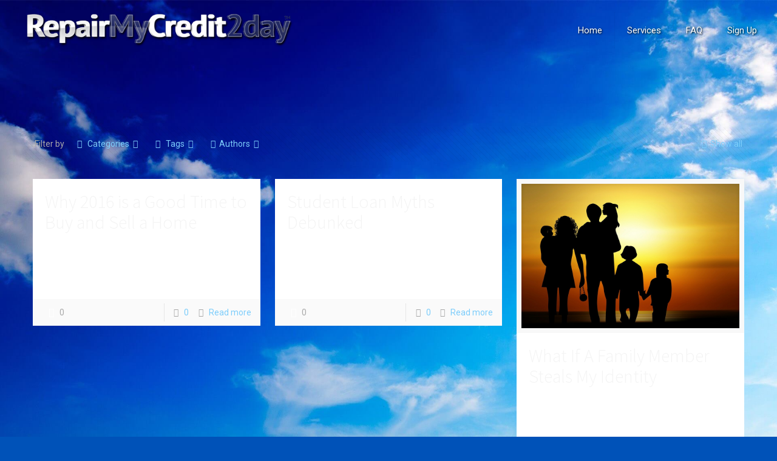

--- FILE ---
content_type: text/html; charset=UTF-8
request_url: https://repairmycredit2day.com/author/rmc2day/
body_size: 32147
content:
<!DOCTYPE html>
<html lang="en-US" class="no-js" itemscope itemtype="https://schema.org/ProfilePage">

<head>

<meta charset="UTF-8" />
<meta name="description" content="GUARANTEED RESULTS"/>
<link rel="alternate" hreflang="en-US" href="https://repairmycredit2day.com/author/rmc2day/"/>
<title>Repair My Credit &#8211; INTEGRATED FINANCIAL</title>
<meta name='robots' content='max-image-preview:large' />
<meta name="format-detection" content="telephone=no">
<meta name="viewport" content="width=device-width, initial-scale=1, maximum-scale=1" />
<link rel="shortcut icon" href="http://repairmycredit2day.com/wp-content/uploads/2017/08/rmc_favicon32.png" type="image/x-icon" />
<link rel="apple-touch-icon" href="http://repairmycredit2day.com/wp-content/uploads/2017/08/rmc_favicon180.png" />
<link rel='dns-prefetch' href='//maps.googleapis.com' />
<link rel='dns-prefetch' href='//fonts.googleapis.com' />
<link rel="alternate" type="application/rss+xml" title="INTEGRATED FINANCIAL &raquo; Feed" href="https://repairmycredit2day.com/feed/" />
<link rel="alternate" type="application/rss+xml" title="INTEGRATED FINANCIAL &raquo; Comments Feed" href="https://repairmycredit2day.com/comments/feed/" />
<link rel="alternate" type="application/rss+xml" title="INTEGRATED FINANCIAL &raquo; Posts by Repair My Credit Feed" href="https://repairmycredit2day.com/author/rmc2day/feed/" />
<style id='wp-img-auto-sizes-contain-inline-css' type='text/css'>
img:is([sizes=auto i],[sizes^="auto," i]){contain-intrinsic-size:3000px 1500px}
/*# sourceURL=wp-img-auto-sizes-contain-inline-css */
</style>
<link rel='stylesheet' id='uacf7-spam-protection-css-css' href='https://repairmycredit2day.com/wp-content/plugins/ultimate-addons-for-contact-form-7/addons/spam-protection/assets/css/spam-protection-style.css?ver=6.1.4' type='text/css' media='all' />
<style id='wp-emoji-styles-inline-css' type='text/css'>

	img.wp-smiley, img.emoji {
		display: inline !important;
		border: none !important;
		box-shadow: none !important;
		height: 1em !important;
		width: 1em !important;
		margin: 0 0.07em !important;
		vertical-align: -0.1em !important;
		background: none !important;
		padding: 0 !important;
	}
/*# sourceURL=wp-emoji-styles-inline-css */
</style>
<style id='wp-block-library-inline-css' type='text/css'>
:root{--wp-block-synced-color:#7a00df;--wp-block-synced-color--rgb:122,0,223;--wp-bound-block-color:var(--wp-block-synced-color);--wp-editor-canvas-background:#ddd;--wp-admin-theme-color:#007cba;--wp-admin-theme-color--rgb:0,124,186;--wp-admin-theme-color-darker-10:#006ba1;--wp-admin-theme-color-darker-10--rgb:0,107,160.5;--wp-admin-theme-color-darker-20:#005a87;--wp-admin-theme-color-darker-20--rgb:0,90,135;--wp-admin-border-width-focus:2px}@media (min-resolution:192dpi){:root{--wp-admin-border-width-focus:1.5px}}.wp-element-button{cursor:pointer}:root .has-very-light-gray-background-color{background-color:#eee}:root .has-very-dark-gray-background-color{background-color:#313131}:root .has-very-light-gray-color{color:#eee}:root .has-very-dark-gray-color{color:#313131}:root .has-vivid-green-cyan-to-vivid-cyan-blue-gradient-background{background:linear-gradient(135deg,#00d084,#0693e3)}:root .has-purple-crush-gradient-background{background:linear-gradient(135deg,#34e2e4,#4721fb 50%,#ab1dfe)}:root .has-hazy-dawn-gradient-background{background:linear-gradient(135deg,#faaca8,#dad0ec)}:root .has-subdued-olive-gradient-background{background:linear-gradient(135deg,#fafae1,#67a671)}:root .has-atomic-cream-gradient-background{background:linear-gradient(135deg,#fdd79a,#004a59)}:root .has-nightshade-gradient-background{background:linear-gradient(135deg,#330968,#31cdcf)}:root .has-midnight-gradient-background{background:linear-gradient(135deg,#020381,#2874fc)}:root{--wp--preset--font-size--normal:16px;--wp--preset--font-size--huge:42px}.has-regular-font-size{font-size:1em}.has-larger-font-size{font-size:2.625em}.has-normal-font-size{font-size:var(--wp--preset--font-size--normal)}.has-huge-font-size{font-size:var(--wp--preset--font-size--huge)}.has-text-align-center{text-align:center}.has-text-align-left{text-align:left}.has-text-align-right{text-align:right}.has-fit-text{white-space:nowrap!important}#end-resizable-editor-section{display:none}.aligncenter{clear:both}.items-justified-left{justify-content:flex-start}.items-justified-center{justify-content:center}.items-justified-right{justify-content:flex-end}.items-justified-space-between{justify-content:space-between}.screen-reader-text{border:0;clip-path:inset(50%);height:1px;margin:-1px;overflow:hidden;padding:0;position:absolute;width:1px;word-wrap:normal!important}.screen-reader-text:focus{background-color:#ddd;clip-path:none;color:#444;display:block;font-size:1em;height:auto;left:5px;line-height:normal;padding:15px 23px 14px;text-decoration:none;top:5px;width:auto;z-index:100000}html :where(.has-border-color){border-style:solid}html :where([style*=border-top-color]){border-top-style:solid}html :where([style*=border-right-color]){border-right-style:solid}html :where([style*=border-bottom-color]){border-bottom-style:solid}html :where([style*=border-left-color]){border-left-style:solid}html :where([style*=border-width]){border-style:solid}html :where([style*=border-top-width]){border-top-style:solid}html :where([style*=border-right-width]){border-right-style:solid}html :where([style*=border-bottom-width]){border-bottom-style:solid}html :where([style*=border-left-width]){border-left-style:solid}html :where(img[class*=wp-image-]){height:auto;max-width:100%}:where(figure){margin:0 0 1em}html :where(.is-position-sticky){--wp-admin--admin-bar--position-offset:var(--wp-admin--admin-bar--height,0px)}@media screen and (max-width:600px){html :where(.is-position-sticky){--wp-admin--admin-bar--position-offset:0px}}

/*# sourceURL=wp-block-library-inline-css */
</style><link rel='stylesheet' id='wc-blocks-style-css' href='https://repairmycredit2day.com/wp-content/plugins/woocommerce/assets/client/blocks/wc-blocks.css?ver=wc-10.4.3' type='text/css' media='all' />
<style id='global-styles-inline-css' type='text/css'>
:root{--wp--preset--aspect-ratio--square: 1;--wp--preset--aspect-ratio--4-3: 4/3;--wp--preset--aspect-ratio--3-4: 3/4;--wp--preset--aspect-ratio--3-2: 3/2;--wp--preset--aspect-ratio--2-3: 2/3;--wp--preset--aspect-ratio--16-9: 16/9;--wp--preset--aspect-ratio--9-16: 9/16;--wp--preset--color--black: #000000;--wp--preset--color--cyan-bluish-gray: #abb8c3;--wp--preset--color--white: #ffffff;--wp--preset--color--pale-pink: #f78da7;--wp--preset--color--vivid-red: #cf2e2e;--wp--preset--color--luminous-vivid-orange: #ff6900;--wp--preset--color--luminous-vivid-amber: #fcb900;--wp--preset--color--light-green-cyan: #7bdcb5;--wp--preset--color--vivid-green-cyan: #00d084;--wp--preset--color--pale-cyan-blue: #8ed1fc;--wp--preset--color--vivid-cyan-blue: #0693e3;--wp--preset--color--vivid-purple: #9b51e0;--wp--preset--gradient--vivid-cyan-blue-to-vivid-purple: linear-gradient(135deg,rgb(6,147,227) 0%,rgb(155,81,224) 100%);--wp--preset--gradient--light-green-cyan-to-vivid-green-cyan: linear-gradient(135deg,rgb(122,220,180) 0%,rgb(0,208,130) 100%);--wp--preset--gradient--luminous-vivid-amber-to-luminous-vivid-orange: linear-gradient(135deg,rgb(252,185,0) 0%,rgb(255,105,0) 100%);--wp--preset--gradient--luminous-vivid-orange-to-vivid-red: linear-gradient(135deg,rgb(255,105,0) 0%,rgb(207,46,46) 100%);--wp--preset--gradient--very-light-gray-to-cyan-bluish-gray: linear-gradient(135deg,rgb(238,238,238) 0%,rgb(169,184,195) 100%);--wp--preset--gradient--cool-to-warm-spectrum: linear-gradient(135deg,rgb(74,234,220) 0%,rgb(151,120,209) 20%,rgb(207,42,186) 40%,rgb(238,44,130) 60%,rgb(251,105,98) 80%,rgb(254,248,76) 100%);--wp--preset--gradient--blush-light-purple: linear-gradient(135deg,rgb(255,206,236) 0%,rgb(152,150,240) 100%);--wp--preset--gradient--blush-bordeaux: linear-gradient(135deg,rgb(254,205,165) 0%,rgb(254,45,45) 50%,rgb(107,0,62) 100%);--wp--preset--gradient--luminous-dusk: linear-gradient(135deg,rgb(255,203,112) 0%,rgb(199,81,192) 50%,rgb(65,88,208) 100%);--wp--preset--gradient--pale-ocean: linear-gradient(135deg,rgb(255,245,203) 0%,rgb(182,227,212) 50%,rgb(51,167,181) 100%);--wp--preset--gradient--electric-grass: linear-gradient(135deg,rgb(202,248,128) 0%,rgb(113,206,126) 100%);--wp--preset--gradient--midnight: linear-gradient(135deg,rgb(2,3,129) 0%,rgb(40,116,252) 100%);--wp--preset--font-size--small: 13px;--wp--preset--font-size--medium: 20px;--wp--preset--font-size--large: 36px;--wp--preset--font-size--x-large: 42px;--wp--preset--spacing--20: 0.44rem;--wp--preset--spacing--30: 0.67rem;--wp--preset--spacing--40: 1rem;--wp--preset--spacing--50: 1.5rem;--wp--preset--spacing--60: 2.25rem;--wp--preset--spacing--70: 3.38rem;--wp--preset--spacing--80: 5.06rem;--wp--preset--shadow--natural: 6px 6px 9px rgba(0, 0, 0, 0.2);--wp--preset--shadow--deep: 12px 12px 50px rgba(0, 0, 0, 0.4);--wp--preset--shadow--sharp: 6px 6px 0px rgba(0, 0, 0, 0.2);--wp--preset--shadow--outlined: 6px 6px 0px -3px rgb(255, 255, 255), 6px 6px rgb(0, 0, 0);--wp--preset--shadow--crisp: 6px 6px 0px rgb(0, 0, 0);}:where(.is-layout-flex){gap: 0.5em;}:where(.is-layout-grid){gap: 0.5em;}body .is-layout-flex{display: flex;}.is-layout-flex{flex-wrap: wrap;align-items: center;}.is-layout-flex > :is(*, div){margin: 0;}body .is-layout-grid{display: grid;}.is-layout-grid > :is(*, div){margin: 0;}:where(.wp-block-columns.is-layout-flex){gap: 2em;}:where(.wp-block-columns.is-layout-grid){gap: 2em;}:where(.wp-block-post-template.is-layout-flex){gap: 1.25em;}:where(.wp-block-post-template.is-layout-grid){gap: 1.25em;}.has-black-color{color: var(--wp--preset--color--black) !important;}.has-cyan-bluish-gray-color{color: var(--wp--preset--color--cyan-bluish-gray) !important;}.has-white-color{color: var(--wp--preset--color--white) !important;}.has-pale-pink-color{color: var(--wp--preset--color--pale-pink) !important;}.has-vivid-red-color{color: var(--wp--preset--color--vivid-red) !important;}.has-luminous-vivid-orange-color{color: var(--wp--preset--color--luminous-vivid-orange) !important;}.has-luminous-vivid-amber-color{color: var(--wp--preset--color--luminous-vivid-amber) !important;}.has-light-green-cyan-color{color: var(--wp--preset--color--light-green-cyan) !important;}.has-vivid-green-cyan-color{color: var(--wp--preset--color--vivid-green-cyan) !important;}.has-pale-cyan-blue-color{color: var(--wp--preset--color--pale-cyan-blue) !important;}.has-vivid-cyan-blue-color{color: var(--wp--preset--color--vivid-cyan-blue) !important;}.has-vivid-purple-color{color: var(--wp--preset--color--vivid-purple) !important;}.has-black-background-color{background-color: var(--wp--preset--color--black) !important;}.has-cyan-bluish-gray-background-color{background-color: var(--wp--preset--color--cyan-bluish-gray) !important;}.has-white-background-color{background-color: var(--wp--preset--color--white) !important;}.has-pale-pink-background-color{background-color: var(--wp--preset--color--pale-pink) !important;}.has-vivid-red-background-color{background-color: var(--wp--preset--color--vivid-red) !important;}.has-luminous-vivid-orange-background-color{background-color: var(--wp--preset--color--luminous-vivid-orange) !important;}.has-luminous-vivid-amber-background-color{background-color: var(--wp--preset--color--luminous-vivid-amber) !important;}.has-light-green-cyan-background-color{background-color: var(--wp--preset--color--light-green-cyan) !important;}.has-vivid-green-cyan-background-color{background-color: var(--wp--preset--color--vivid-green-cyan) !important;}.has-pale-cyan-blue-background-color{background-color: var(--wp--preset--color--pale-cyan-blue) !important;}.has-vivid-cyan-blue-background-color{background-color: var(--wp--preset--color--vivid-cyan-blue) !important;}.has-vivid-purple-background-color{background-color: var(--wp--preset--color--vivid-purple) !important;}.has-black-border-color{border-color: var(--wp--preset--color--black) !important;}.has-cyan-bluish-gray-border-color{border-color: var(--wp--preset--color--cyan-bluish-gray) !important;}.has-white-border-color{border-color: var(--wp--preset--color--white) !important;}.has-pale-pink-border-color{border-color: var(--wp--preset--color--pale-pink) !important;}.has-vivid-red-border-color{border-color: var(--wp--preset--color--vivid-red) !important;}.has-luminous-vivid-orange-border-color{border-color: var(--wp--preset--color--luminous-vivid-orange) !important;}.has-luminous-vivid-amber-border-color{border-color: var(--wp--preset--color--luminous-vivid-amber) !important;}.has-light-green-cyan-border-color{border-color: var(--wp--preset--color--light-green-cyan) !important;}.has-vivid-green-cyan-border-color{border-color: var(--wp--preset--color--vivid-green-cyan) !important;}.has-pale-cyan-blue-border-color{border-color: var(--wp--preset--color--pale-cyan-blue) !important;}.has-vivid-cyan-blue-border-color{border-color: var(--wp--preset--color--vivid-cyan-blue) !important;}.has-vivid-purple-border-color{border-color: var(--wp--preset--color--vivid-purple) !important;}.has-vivid-cyan-blue-to-vivid-purple-gradient-background{background: var(--wp--preset--gradient--vivid-cyan-blue-to-vivid-purple) !important;}.has-light-green-cyan-to-vivid-green-cyan-gradient-background{background: var(--wp--preset--gradient--light-green-cyan-to-vivid-green-cyan) !important;}.has-luminous-vivid-amber-to-luminous-vivid-orange-gradient-background{background: var(--wp--preset--gradient--luminous-vivid-amber-to-luminous-vivid-orange) !important;}.has-luminous-vivid-orange-to-vivid-red-gradient-background{background: var(--wp--preset--gradient--luminous-vivid-orange-to-vivid-red) !important;}.has-very-light-gray-to-cyan-bluish-gray-gradient-background{background: var(--wp--preset--gradient--very-light-gray-to-cyan-bluish-gray) !important;}.has-cool-to-warm-spectrum-gradient-background{background: var(--wp--preset--gradient--cool-to-warm-spectrum) !important;}.has-blush-light-purple-gradient-background{background: var(--wp--preset--gradient--blush-light-purple) !important;}.has-blush-bordeaux-gradient-background{background: var(--wp--preset--gradient--blush-bordeaux) !important;}.has-luminous-dusk-gradient-background{background: var(--wp--preset--gradient--luminous-dusk) !important;}.has-pale-ocean-gradient-background{background: var(--wp--preset--gradient--pale-ocean) !important;}.has-electric-grass-gradient-background{background: var(--wp--preset--gradient--electric-grass) !important;}.has-midnight-gradient-background{background: var(--wp--preset--gradient--midnight) !important;}.has-small-font-size{font-size: var(--wp--preset--font-size--small) !important;}.has-medium-font-size{font-size: var(--wp--preset--font-size--medium) !important;}.has-large-font-size{font-size: var(--wp--preset--font-size--large) !important;}.has-x-large-font-size{font-size: var(--wp--preset--font-size--x-large) !important;}
/*# sourceURL=global-styles-inline-css */
</style>

<style id='classic-theme-styles-inline-css' type='text/css'>
/*! This file is auto-generated */
.wp-block-button__link{color:#fff;background-color:#32373c;border-radius:9999px;box-shadow:none;text-decoration:none;padding:calc(.667em + 2px) calc(1.333em + 2px);font-size:1.125em}.wp-block-file__button{background:#32373c;color:#fff;text-decoration:none}
/*# sourceURL=/wp-includes/css/classic-themes.min.css */
</style>
<link rel='stylesheet' id='gwaa-stylee-css' href='https://repairmycredit2day.com/wp-content/plugins/autocomplete-location-field-contact-form-7//assents/css/style.css?ver=1.0.0' type='text/css' media='all' />
<link rel='stylesheet' id='contact-form-7-css' href='https://repairmycredit2day.com/wp-content/plugins/contact-form-7/includes/css/styles.css?ver=6.1.4' type='text/css' media='all' />
<link rel='stylesheet' id='woocommerce-layout-css' href='https://repairmycredit2day.com/wp-content/plugins/woocommerce/assets/css/woocommerce-layout.css?ver=10.4.3' type='text/css' media='all' />
<link rel='stylesheet' id='woocommerce-smallscreen-css' href='https://repairmycredit2day.com/wp-content/plugins/woocommerce/assets/css/woocommerce-smallscreen.css?ver=10.4.3' type='text/css' media='only screen and (max-width: 768px)' />
<link rel='stylesheet' id='woocommerce-general-css' href='https://repairmycredit2day.com/wp-content/plugins/woocommerce/assets/css/woocommerce.css?ver=10.4.3' type='text/css' media='all' />
<style id='woocommerce-inline-inline-css' type='text/css'>
.woocommerce form .form-row .required { visibility: visible; }
/*# sourceURL=woocommerce-inline-inline-css */
</style>
<link rel='stylesheet' id='subscriptio_frontend-css' href='https://repairmycredit2day.com/wp-content/plugins/subscriptio/_old_version/assets/css/frontend.css?ver=2.3.10' type='text/css' media='all' />
<link rel='stylesheet' id='mfn-base-css' href='https://repairmycredit2day.com/wp-content/themes/betheme/css/base.css?ver=21.9.6' type='text/css' media='all' />
<link rel='stylesheet' id='mfn-layout-css' href='https://repairmycredit2day.com/wp-content/themes/betheme/css/layout.css?ver=21.9.6' type='text/css' media='all' />
<link rel='stylesheet' id='mfn-shortcodes-css' href='https://repairmycredit2day.com/wp-content/themes/betheme/css/shortcodes.css?ver=21.9.6' type='text/css' media='all' />
<link rel='stylesheet' id='mfn-animations-css' href='https://repairmycredit2day.com/wp-content/themes/betheme/assets/animations/animations.min.css?ver=21.9.6' type='text/css' media='all' />
<link rel='stylesheet' id='mfn-jquery-ui-css' href='https://repairmycredit2day.com/wp-content/themes/betheme/assets/ui/jquery.ui.all.css?ver=21.9.6' type='text/css' media='all' />
<link rel='stylesheet' id='mfn-jplayer-css' href='https://repairmycredit2day.com/wp-content/themes/betheme/assets/jplayer/css/jplayer.blue.monday.css?ver=21.9.6' type='text/css' media='all' />
<link rel='stylesheet' id='mfn-responsive-css' href='https://repairmycredit2day.com/wp-content/themes/betheme/css/responsive.css?ver=21.9.6' type='text/css' media='all' />
<link rel='stylesheet' id='mfn-fonts-css' href='https://fonts.googleapis.com/css?family=Roboto%3A1%2C300%2C400%2C400italic%2C500%2C700%2C700italic%7CLora%3A1%2C300%2C400%2C400italic%2C500%2C700%2C700italic%7CSource+Sans+Pro%3A1%2C300%2C400%2C400italic%2C500%2C700%2C700italic&#038;display=swap&#038;ver=4c1baf57310de990a576f57dd4890b7d' type='text/css' media='all' />
<link rel='stylesheet' id='mfn-woo-css' href='https://repairmycredit2day.com/wp-content/themes/betheme/css/woocommerce.css?ver=21.9.6' type='text/css' media='all' />
<link rel='stylesheet' id='uacf7-frontend-style-css' href='https://repairmycredit2day.com/wp-content/plugins/ultimate-addons-for-contact-form-7/assets/css/uacf7-frontend.css?ver=4c1baf57310de990a576f57dd4890b7d' type='text/css' media='all' />
<link rel='stylesheet' id='uacf7-form-style-css' href='https://repairmycredit2day.com/wp-content/plugins/ultimate-addons-for-contact-form-7/assets/css/form-style.css?ver=4c1baf57310de990a576f57dd4890b7d' type='text/css' media='all' />
<link rel='stylesheet' id='uacf7-column-css' href='https://repairmycredit2day.com/wp-content/plugins/ultimate-addons-for-contact-form-7/addons/column/grid/columns.css?ver=4c1baf57310de990a576f57dd4890b7d' type='text/css' media='all' />
<link rel='stylesheet' id='uacf7-multistep-style-css' href='https://repairmycredit2day.com/wp-content/plugins/ultimate-addons-for-contact-form-7/addons/multistep/assets/css/multistep.css?ver=4c1baf57310de990a576f57dd4890b7d' type='text/css' media='all' />
<style id='mfn-dynamic-inline-css' type='text/css'>
html{background-image:url(http://repairmycredit2day.com/wp-content/uploads/2017/08/skiy_bg-1.jpg);background-repeat:no-repeat;background-position:center;background-attachment:fixed;background-size:cover}
html{background-color: #0052b8;}#Wrapper,#Content{background-color: #0052b8;}body:not(.template-slider) #Header{min-height: 250px;}body.header-below:not(.template-slider) #Header{padding-top: 250px;}#Footer .widgets_wrapper {padding: 70px 0;}body, button, span.date_label, .timeline_items li h3 span, input[type="submit"], input[type="reset"], input[type="button"],input[type="text"], input[type="password"], input[type="tel"], input[type="email"], textarea, select, .offer_li .title h3 {font-family: "Roboto", Helvetica, Arial, sans-serif;}#menu > ul > li > a, a.action_button, #overlay-menu ul li a {font-family: "Roboto", Helvetica, Arial, sans-serif;}#Subheader .title {font-family: "Lora", Helvetica, Arial, sans-serif;}h1, h2, h3, h4, .text-logo #logo {font-family: "Source Sans Pro", Helvetica, Arial, sans-serif;}h5, h6 {font-family: "Roboto", Helvetica, Arial, sans-serif;}blockquote {font-family: "Roboto", Helvetica, Arial, sans-serif;}.chart_box .chart .num, .counter .desc_wrapper .number-wrapper, .how_it_works .image .number,.pricing-box .plan-header .price, .quick_fact .number-wrapper, .woocommerce .product div.entry-summary .price {font-family: "Roboto", Helvetica, Arial, sans-serif;}body {font-size: 14px;line-height: 25px;font-weight: 400;letter-spacing: 0px;}.big {font-size: 16px;line-height: 28px;font-weight: 400;letter-spacing: 0px;}#menu > ul > li > a, a.action_button, #overlay-menu ul li a{font-size: 15px;font-weight: 400;letter-spacing: 0px;}#overlay-menu ul li a{line-height: 22.5px;}#Subheader .title {font-size: 30px;line-height: 35px;font-weight: 400;letter-spacing: 1px;font-style: italic;}h1, .text-logo #logo {font-size: 48px;line-height: 50px;font-weight: 300;letter-spacing: 0px;}h2 {font-size: 30px;line-height: 34px;font-weight: 300;letter-spacing: 0px;}h3 {font-size: 25px;line-height: 29px;font-weight: 300;letter-spacing: 0px;}h4 {font-size: 21px;line-height: 25px;font-weight: 500;letter-spacing: 0px;}h5 {font-size: 15px;line-height: 25px;font-weight: 700;letter-spacing: 0px;}h6 {font-size: 14px;line-height: 25px;font-weight: 400;letter-spacing: 0px;}#Intro .intro-title {font-size: 70px;line-height: 70px;font-weight: 400;letter-spacing: 0px;}@media only screen and (min-width: 768px) and (max-width: 959px){body {font-size: 13px;line-height: 21px;letter-spacing: 0px;}.big {font-size: 14px;line-height: 24px;letter-spacing: 0px;}#menu > ul > li > a, a.action_button, #overlay-menu ul li a {font-size: 13px;letter-spacing: 0px;}#overlay-menu ul li a{line-height: 19.5px;letter-spacing: 0px;}#Subheader .title {font-size: 26px;line-height: 30px;letter-spacing: 1px;}h1, .text-logo #logo {font-size: 41px;line-height: 43px;letter-spacing: 0px;}h2 {font-size: 26px;line-height: 29px;letter-spacing: 0px;}h3 {font-size: 21px;line-height: 25px;letter-spacing: 0px;}h4 {font-size: 18px;line-height: 21px;letter-spacing: 0px;}h5 {font-size: 13px;line-height: 21px;letter-spacing: 0px;}h6 {font-size: 13px;line-height: 21px;letter-spacing: 0px;}#Intro .intro-title {font-size: 60px;line-height: 60px;letter-spacing: 0px;}blockquote { font-size: 15px;}.chart_box .chart .num { font-size: 45px; line-height: 45px; }.counter .desc_wrapper .number-wrapper { font-size: 45px; line-height: 45px;}.counter .desc_wrapper .title { font-size: 14px; line-height: 18px;}.faq .question .title { font-size: 14px; }.fancy_heading .title { font-size: 38px; line-height: 38px; }.offer .offer_li .desc_wrapper .title h3 { font-size: 32px; line-height: 32px; }.offer_thumb_ul li.offer_thumb_li .desc_wrapper .title h3 {font-size: 32px; line-height: 32px; }.pricing-box .plan-header h2 { font-size: 27px; line-height: 27px; }.pricing-box .plan-header .price > span { font-size: 40px; line-height: 40px; }.pricing-box .plan-header .price sup.currency { font-size: 18px; line-height: 18px; }.pricing-box .plan-header .price sup.period { font-size: 14px; line-height: 14px;}.quick_fact .number { font-size: 80px; line-height: 80px;}.trailer_box .desc h2 { font-size: 27px; line-height: 27px; }.widget > h3 { font-size: 17px; line-height: 20px; }}@media only screen and (min-width: 480px) and (max-width: 767px){body {font-size: 13px;line-height: 19px;letter-spacing: 0px;}.big {font-size: 13px;line-height: 21px;letter-spacing: 0px;}#menu > ul > li > a, a.action_button, #overlay-menu ul li a {font-size: 13px;letter-spacing: 0px;}#overlay-menu ul li a{line-height: 19.5px;letter-spacing: 0px;}#Subheader .title {font-size: 23px;line-height: 26px;letter-spacing: 1px;}h1, .text-logo #logo {font-size: 36px;line-height: 38px;letter-spacing: 0px;}h2 {font-size: 23px;line-height: 26px;letter-spacing: 0px;}h3 {font-size: 19px;line-height: 22px;letter-spacing: 0px;}h4 {font-size: 16px;line-height: 19px;letter-spacing: 0px;}h5 {font-size: 13px;line-height: 19px;letter-spacing: 0px;}h6 {font-size: 13px;line-height: 19px;letter-spacing: 0px;}#Intro .intro-title {font-size: 53px;line-height: 53px;letter-spacing: 0px;}blockquote { font-size: 14px;}.chart_box .chart .num { font-size: 40px; line-height: 40px; }.counter .desc_wrapper .number-wrapper { font-size: 40px; line-height: 40px;}.counter .desc_wrapper .title { font-size: 13px; line-height: 16px;}.faq .question .title { font-size: 13px; }.fancy_heading .title { font-size: 34px; line-height: 34px; }.offer .offer_li .desc_wrapper .title h3 { font-size: 28px; line-height: 28px; }.offer_thumb_ul li.offer_thumb_li .desc_wrapper .title h3 {font-size: 28px; line-height: 28px; }.pricing-box .plan-header h2 { font-size: 24px; line-height: 24px; }.pricing-box .plan-header .price > span { font-size: 34px; line-height: 34px; }.pricing-box .plan-header .price sup.currency { font-size: 16px; line-height: 16px; }.pricing-box .plan-header .price sup.period { font-size: 13px; line-height: 13px;}.quick_fact .number { font-size: 70px; line-height: 70px;}.trailer_box .desc h2 { font-size: 24px; line-height: 24px; }.widget > h3 { font-size: 16px; line-height: 19px; }}@media only screen and (max-width: 479px){body {font-size: 13px;line-height: 19px;letter-spacing: 0px;}.big {font-size: 13px;line-height: 19px;letter-spacing: 0px;}#menu > ul > li > a, a.action_button, #overlay-menu ul li a {font-size: 13px;letter-spacing: 0px;}#overlay-menu ul li a{line-height: 19.5px;letter-spacing: 0px;}#Subheader .title {font-size: 18px;line-height: 21px;letter-spacing: 1px;}h1, .text-logo #logo {font-size: 29px;line-height: 30px;letter-spacing: 0px;}h2 {font-size: 18px;line-height: 20px;letter-spacing: 0px;}h3 {font-size: 15px;line-height: 19px;letter-spacing: 0px;}h4 {font-size: 13px;line-height: 19px;letter-spacing: 0px;}h5 {font-size: 13px;line-height: 19px;letter-spacing: 0px;}h6 {font-size: 13px;line-height: 19px;letter-spacing: 0px;}#Intro .intro-title {font-size: 42px;line-height: 42px;letter-spacing: 0px;}blockquote { font-size: 13px;}.chart_box .chart .num { font-size: 35px; line-height: 35px; }.counter .desc_wrapper .number-wrapper { font-size: 35px; line-height: 35px;}.counter .desc_wrapper .title { font-size: 13px; line-height: 26px;}.faq .question .title { font-size: 13px; }.fancy_heading .title { font-size: 30px; line-height: 30px; }.offer .offer_li .desc_wrapper .title h3 { font-size: 26px; line-height: 26px; }.offer_thumb_ul li.offer_thumb_li .desc_wrapper .title h3 {font-size: 26px; line-height: 26px; }.pricing-box .plan-header h2 { font-size: 21px; line-height: 21px; }.pricing-box .plan-header .price > span { font-size: 32px; line-height: 32px; }.pricing-box .plan-header .price sup.currency { font-size: 14px; line-height: 14px; }.pricing-box .plan-header .price sup.period { font-size: 13px; line-height: 13px;}.quick_fact .number { font-size: 60px; line-height: 60px;}.trailer_box .desc h2 { font-size: 21px; line-height: 21px; }.widget > h3 { font-size: 15px; line-height: 18px; }}.with_aside .sidebar.columns {width: 23%;}.with_aside .sections_group {width: 77%;}.aside_both .sidebar.columns {width: 18%;}.aside_both .sidebar.sidebar-1{margin-left: -82%;}.aside_both .sections_group {width: 64%;margin-left: 18%;}@media only screen and (min-width:1240px){#Wrapper, .with_aside .content_wrapper {max-width: 1240px;}.section_wrapper, .container {max-width: 1220px;}.layout-boxed.header-boxed #Top_bar.is-sticky{max-width: 1240px;}}@media only screen and (max-width: 767px){.section_wrapper,.container,.four.columns .widget-area { max-width: 700px !important; }}.button-default .button, .button-flat .button, .button-round .button {background-color: #f7f7f7;color: #747474;}.button-stroke .button {border-color: #f7f7f7;color: #747474;}.button-stroke .button:hover{background-color: #f7f7f7;color: #fff;}.button-default .button_theme, .button-default button,.button-default input[type="button"], .button-default input[type="reset"], .button-default input[type="submit"],.button-flat .button_theme, .button-flat button,.button-flat input[type="button"], .button-flat input[type="reset"], .button-flat input[type="submit"],.button-round .button_theme, .button-round button,.button-round input[type="button"], .button-round input[type="reset"], .button-round input[type="submit"],.woocommerce #respond input#submit,.woocommerce a.button:not(.default),.woocommerce button.button,.woocommerce input.button,.woocommerce #respond input#submit:hover, .woocommerce a.button:hover, .woocommerce button.button:hover, .woocommerce input.button:hover{color: #ffffff;}.button-stroke .button_theme:hover,.button-stroke button:hover, .button-stroke input[type="submit"]:hover, .button-stroke input[type="reset"]:hover, .button-stroke input[type="button"]:hover,.button-stroke .woocommerce #respond input#submit:hover,.button-stroke .woocommerce a.button:not(.default):hover,.button-stroke .woocommerce button.button:hover,.button-stroke.woocommerce input.button:hover {color: #ffffff !important;}.button-stroke .button_theme:hover .button_icon i{color: #ffffff !important;}.button-default .single_add_to_cart_button, .button-flat .single_add_to_cart_button, .button-round .single_add_to_cart_button,.button-default .woocommerce .button:disabled, .button-flat .woocommerce .button:disabled, .button-round .woocommerce .button:disabled,.button-default .woocommerce .button.alt .button-flat .woocommerce .button.alt, .button-round .woocommerce .button.alt,.button-default a.remove, .button-flat a.remove, .button-round a.remove{color: #ffffff!important;}.action_button, .action_button:hover{background-color: #f7f7f7;color: #747474;}.button-stroke a.action_button{border-color: #f7f7f7;}.button-stroke a.action_button:hover{background-color: #f7f7f7!important;}.footer_button{color: #65666C!important;background-color:transparent;box-shadow:none!important;}.footer_button:after{display:none!important;}.button-custom .button,.button-custom .action_button,.button-custom .footer_button,.button-custom button,.button-custom input[type="button"],.button-custom input[type="reset"],.button-custom input[type="submit"],.button-custom .woocommerce #respond input#submit,.button-custom .woocommerce a.button,.button-custom .woocommerce button.button,.button-custom .woocommerce input.button{font-family: Arial;font-size: 14px;line-height: 14px;font-weight: 400;letter-spacing: 0px;padding: 12px 20px 12px 20px;border-width: 0px;border-radius: 0px;}.button-custom .button{color: #626262;background-color: #dbdddf;border-color: transparent;}.button-custom .button:hover{color: #626262;background-color: #d3d3d3;border-color: transparent;}.button-custom .button_theme,.button-custom button,.button-custom input[type="button"],.button-custom input[type="reset"],.button-custom input[type="submit"],.button-custom .woocommerce #respond input#submit,.button-custom .woocommerce a.button:not(.default),.button-custom .woocommerce button.button,.button-custom .woocommerce input.button{color: #ffffff;background-color: #0095eb;border-color: transparent;}.button-custom .button_theme:hover,.button-custom button:hover,.button-custom input[type="button"]:hover,.button-custom input[type="reset"]:hover,.button-custom input[type="submit"]:hover,.button-custom .woocommerce #respond input#submit:hover,.button-custom .woocommerce a.button:not(.default):hover,.button-custom .woocommerce button.button:hover,.button-custom .woocommerce input.button:hover{color: #ffffff;background-color: #007cc3;border-color: transparent;}.button-custom .action_button{color: #626262;background-color: #dbdddf;border-color: transparent;}.button-custom .action_button:hover{color: #626262;background-color: #d3d3d3;border-color: transparent;}.button-custom .single_add_to_cart_button,.button-custom .woocommerce .button:disabled,.button-custom .woocommerce .button.alt,.button-custom a.remove{line-height: 14px!important;padding: 12px 20px 12px 20px!important;color: #ffffff!important;background-color: #0095eb!important;}.button-custom .single_add_to_cart_button:hover,.button-custom .woocommerce .button:disabled:hover,.button-custom .woocommerce .button.alt:hover,.button-custom a.remove:hover{color: #ffffff!important;background-color: #007cc3!important;}#Top_bar #logo,.header-fixed #Top_bar #logo,.header-plain #Top_bar #logo,.header-transparent #Top_bar #logo {height: 70px;line-height: 70px;padding: 15px 0;}.logo-overflow #Top_bar:not(.is-sticky) .logo {height: 100px;}#Top_bar .menu > li > a {padding: 20px 0;}.menu-highlight:not(.header-creative) #Top_bar .menu > li > a {margin: 25px 0;}.header-plain:not(.menu-highlight) #Top_bar .menu > li > a span:not(.description) {line-height: 100px;}.header-fixed #Top_bar .menu > li > a {padding: 35px 0;}#Top_bar .top_bar_right,.header-plain #Top_bar .top_bar_right {height: 100px;}#Top_bar .top_bar_right_wrapper {top: 30px;}.header-plain #Top_bar a#header_cart,.header-plain #Top_bar a#search_button,.header-plain #Top_bar .wpml-languages {line-height: 100px;}.header-plain #Top_bar a.action_button {line-height: 100px!important;}@media only screen and (max-width: 767px){#Top_bar a.responsive-menu-toggle {top: 45px;}.mobile-header-mini #Top_bar #logo{height:50px!important;line-height:50px!important;margin:5px 0;}}.twentytwenty-before-label::before{content:"Before"}.twentytwenty-after-label::before{content:"After"}#Side_slide{right:-250px;width:250px;}#Side_slide.left{left:-250px;}.blog-teaser li .desc-wrapper .desc{background-position-y:-1px;}@media only screen and ( max-width: 767px ){body:not(.template-slider) #Header{min-height: ;}#Subheader{padding: ;}}@media only screen and (min-width: 1240px){body:not(.header-simple) #Top_bar #menu{display:block!important}.tr-menu #Top_bar #menu{background:none!important}#Top_bar .menu > li > ul.mfn-megamenu{width:984px}#Top_bar .menu > li > ul.mfn-megamenu > li{float:left}#Top_bar .menu > li > ul.mfn-megamenu > li.mfn-megamenu-cols-1{width:100%}#Top_bar .menu > li > ul.mfn-megamenu > li.mfn-megamenu-cols-2{width:50%}#Top_bar .menu > li > ul.mfn-megamenu > li.mfn-megamenu-cols-3{width:33.33%}#Top_bar .menu > li > ul.mfn-megamenu > li.mfn-megamenu-cols-4{width:25%}#Top_bar .menu > li > ul.mfn-megamenu > li.mfn-megamenu-cols-5{width:20%}#Top_bar .menu > li > ul.mfn-megamenu > li.mfn-megamenu-cols-6{width:16.66%}#Top_bar .menu > li > ul.mfn-megamenu > li > ul{display:block!important;position:inherit;left:auto;top:auto;border-width:0 1px 0 0}#Top_bar .menu > li > ul.mfn-megamenu > li:last-child > ul{border:0}#Top_bar .menu > li > ul.mfn-megamenu > li > ul li{width:auto}#Top_bar .menu > li > ul.mfn-megamenu a.mfn-megamenu-title{text-transform:uppercase;font-weight:400;background:none}#Top_bar .menu > li > ul.mfn-megamenu a .menu-arrow{display:none}.menuo-right #Top_bar .menu > li > ul.mfn-megamenu{left:auto;right:0}.menuo-right #Top_bar .menu > li > ul.mfn-megamenu-bg{box-sizing:border-box}#Top_bar .menu > li > ul.mfn-megamenu-bg{padding:20px 166px 20px 20px;background-repeat:no-repeat;background-position:right bottom}.rtl #Top_bar .menu > li > ul.mfn-megamenu-bg{padding-left:166px;padding-right:20px;background-position:left bottom}#Top_bar .menu > li > ul.mfn-megamenu-bg > li{background:none}#Top_bar .menu > li > ul.mfn-megamenu-bg > li a{border:none}#Top_bar .menu > li > ul.mfn-megamenu-bg > li > ul{background:none!important;-webkit-box-shadow:0 0 0 0;-moz-box-shadow:0 0 0 0;box-shadow:0 0 0 0}.mm-vertical #Top_bar .container{position:relative;}.mm-vertical #Top_bar .top_bar_left{position:static;}.mm-vertical #Top_bar .menu > li ul{box-shadow:0 0 0 0 transparent!important;background-image:none;}.mm-vertical #Top_bar .menu > li > ul.mfn-megamenu{width:98%!important;margin:0 1%;padding:20px 0;}.mm-vertical.header-plain #Top_bar .menu > li > ul.mfn-megamenu{width:100%!important;margin:0;}.mm-vertical #Top_bar .menu > li > ul.mfn-megamenu > li{display:table-cell;float:none!important;width:10%;padding:0 15px;border-right:1px solid rgba(0, 0, 0, 0.05);}.mm-vertical #Top_bar .menu > li > ul.mfn-megamenu > li:last-child{border-right-width:0}.mm-vertical #Top_bar .menu > li > ul.mfn-megamenu > li.hide-border{border-right-width:0}.mm-vertical #Top_bar .menu > li > ul.mfn-megamenu > li a{border-bottom-width:0;padding:9px 15px;line-height:120%;}.mm-vertical #Top_bar .menu > li > ul.mfn-megamenu a.mfn-megamenu-title{font-weight:700;}.rtl .mm-vertical #Top_bar .menu > li > ul.mfn-megamenu > li:first-child{border-right-width:0}.rtl .mm-vertical #Top_bar .menu > li > ul.mfn-megamenu > li:last-child{border-right-width:1px}.header-plain:not(.menuo-right) #Header .top_bar_left{width:auto!important}.header-stack.header-center #Top_bar #menu{display:inline-block!important}.header-simple #Top_bar #menu{display:none;height:auto;width:300px;bottom:auto;top:100%;right:1px;position:absolute;margin:0}.header-simple #Header a.responsive-menu-toggle{display:block;right:10px}.header-simple #Top_bar #menu > ul{width:100%;float:left}.header-simple #Top_bar #menu ul li{width:100%;padding-bottom:0;border-right:0;position:relative}.header-simple #Top_bar #menu ul li a{padding:0 20px;margin:0;display:block;height:auto;line-height:normal;border:none}.header-simple #Top_bar #menu ul li a:after{display:none}.header-simple #Top_bar #menu ul li a span{border:none;line-height:44px;display:inline;padding:0}.header-simple #Top_bar #menu ul li.submenu .menu-toggle{display:block;position:absolute;right:0;top:0;width:44px;height:44px;line-height:44px;font-size:30px;font-weight:300;text-align:center;cursor:pointer;color:#444;opacity:0.33;}.header-simple #Top_bar #menu ul li.submenu .menu-toggle:after{content:"+"}.header-simple #Top_bar #menu ul li.hover > .menu-toggle:after{content:"-"}.header-simple #Top_bar #menu ul li.hover a{border-bottom:0}.header-simple #Top_bar #menu ul.mfn-megamenu li .menu-toggle{display:none}.header-simple #Top_bar #menu ul li ul{position:relative!important;left:0!important;top:0;padding:0;margin:0!important;width:auto!important;background-image:none}.header-simple #Top_bar #menu ul li ul li{width:100%!important;display:block;padding:0;}.header-simple #Top_bar #menu ul li ul li a{padding:0 20px 0 30px}.header-simple #Top_bar #menu ul li ul li a .menu-arrow{display:none}.header-simple #Top_bar #menu ul li ul li a span{padding:0}.header-simple #Top_bar #menu ul li ul li a span:after{display:none!important}.header-simple #Top_bar .menu > li > ul.mfn-megamenu a.mfn-megamenu-title{text-transform:uppercase;font-weight:400}.header-simple #Top_bar .menu > li > ul.mfn-megamenu > li > ul{display:block!important;position:inherit;left:auto;top:auto}.header-simple #Top_bar #menu ul li ul li ul{border-left:0!important;padding:0;top:0}.header-simple #Top_bar #menu ul li ul li ul li a{padding:0 20px 0 40px}.rtl.header-simple #Top_bar #menu{left:1px;right:auto}.rtl.header-simple #Top_bar a.responsive-menu-toggle{left:10px;right:auto}.rtl.header-simple #Top_bar #menu ul li.submenu .menu-toggle{left:0;right:auto}.rtl.header-simple #Top_bar #menu ul li ul{left:auto!important;right:0!important}.rtl.header-simple #Top_bar #menu ul li ul li a{padding:0 30px 0 20px}.rtl.header-simple #Top_bar #menu ul li ul li ul li a{padding:0 40px 0 20px}.menu-highlight #Top_bar .menu > li{margin:0 2px}.menu-highlight:not(.header-creative) #Top_bar .menu > li > a{margin:20px 0;padding:0;-webkit-border-radius:5px;border-radius:5px}.menu-highlight #Top_bar .menu > li > a:after{display:none}.menu-highlight #Top_bar .menu > li > a span:not(.description){line-height:50px}.menu-highlight #Top_bar .menu > li > a span.description{display:none}.menu-highlight.header-stack #Top_bar .menu > li > a{margin:10px 0!important}.menu-highlight.header-stack #Top_bar .menu > li > a span:not(.description){line-height:40px}.menu-highlight.header-transparent #Top_bar .menu > li > a{margin:5px 0}.menu-highlight.header-simple #Top_bar #menu ul li,.menu-highlight.header-creative #Top_bar #menu ul li{margin:0}.menu-highlight.header-simple #Top_bar #menu ul li > a,.menu-highlight.header-creative #Top_bar #menu ul li > a{-webkit-border-radius:0;border-radius:0}.menu-highlight:not(.header-fixed):not(.header-simple) #Top_bar.is-sticky .menu > li > a{margin:10px 0!important;padding:5px 0!important}.menu-highlight:not(.header-fixed):not(.header-simple) #Top_bar.is-sticky .menu > li > a span{line-height:30px!important}.header-modern.menu-highlight.menuo-right .menu_wrapper{margin-right:20px}.menu-line-below #Top_bar .menu > li > a:after{top:auto;bottom:-4px}.menu-line-below #Top_bar.is-sticky .menu > li > a:after{top:auto;bottom:-4px}.menu-line-below-80 #Top_bar:not(.is-sticky) .menu > li > a:after{height:4px;left:10%;top:50%;margin-top:20px;width:80%}.menu-line-below-80-1 #Top_bar:not(.is-sticky) .menu > li > a:after{height:1px;left:10%;top:50%;margin-top:20px;width:80%}.menu-link-color #Top_bar .menu > li > a:after{display:none!important}.menu-arrow-top #Top_bar .menu > li > a:after{background:none repeat scroll 0 0 rgba(0,0,0,0)!important;border-color:#ccc transparent transparent;border-style:solid;border-width:7px 7px 0;display:block;height:0;left:50%;margin-left:-7px;top:0!important;width:0}.menu-arrow-top #Top_bar.is-sticky .menu > li > a:after{top:0!important}.menu-arrow-bottom #Top_bar .menu > li > a:after{background:none!important;border-color:transparent transparent #ccc;border-style:solid;border-width:0 7px 7px;display:block;height:0;left:50%;margin-left:-7px;top:auto;bottom:0;width:0}.menu-arrow-bottom #Top_bar.is-sticky .menu > li > a:after{top:auto;bottom:0}.menuo-no-borders #Top_bar .menu > li > a span{border-width:0!important}.menuo-no-borders #Header_creative #Top_bar .menu > li > a span{border-bottom-width:0}.menuo-no-borders.header-plain #Top_bar a#header_cart,.menuo-no-borders.header-plain #Top_bar a#search_button,.menuo-no-borders.header-plain #Top_bar .wpml-languages,.menuo-no-borders.header-plain #Top_bar a.action_button{border-width:0}.menuo-right #Top_bar .menu_wrapper{float:right}.menuo-right.header-stack:not(.header-center) #Top_bar .menu_wrapper{margin-right:150px}body.header-creative{padding-left:50px}body.header-creative.header-open{padding-left:250px}body.error404,body.under-construction,body.template-blank{padding-left:0!important}.header-creative.footer-fixed #Footer,.header-creative.footer-sliding #Footer,.header-creative.footer-stick #Footer.is-sticky{box-sizing:border-box;padding-left:50px;}.header-open.footer-fixed #Footer,.header-open.footer-sliding #Footer,.header-creative.footer-stick #Footer.is-sticky{padding-left:250px;}.header-rtl.header-creative.footer-fixed #Footer,.header-rtl.header-creative.footer-sliding #Footer,.header-rtl.header-creative.footer-stick #Footer.is-sticky{padding-left:0;padding-right:50px;}.header-rtl.header-open.footer-fixed #Footer,.header-rtl.header-open.footer-sliding #Footer,.header-rtl.header-creative.footer-stick #Footer.is-sticky{padding-right:250px;}#Header_creative{background-color:#fff;position:fixed;width:250px;height:100%;left:-200px;top:0;z-index:9002;-webkit-box-shadow:2px 0 4px 2px rgba(0,0,0,.15);box-shadow:2px 0 4px 2px rgba(0,0,0,.15)}#Header_creative .container{width:100%}#Header_creative .creative-wrapper{opacity:0;margin-right:50px}#Header_creative a.creative-menu-toggle{display:block;width:34px;height:34px;line-height:34px;font-size:22px;text-align:center;position:absolute;top:10px;right:8px;border-radius:3px}.admin-bar #Header_creative a.creative-menu-toggle{top:42px}#Header_creative #Top_bar{position:static;width:100%}#Header_creative #Top_bar .top_bar_left{width:100%!important;float:none}#Header_creative #Top_bar .top_bar_right{width:100%!important;float:none;height:auto;margin-bottom:35px;text-align:center;padding:0 20px;top:0;-webkit-box-sizing:border-box;-moz-box-sizing:border-box;box-sizing:border-box}#Header_creative #Top_bar .top_bar_right:before{display:none}#Header_creative #Top_bar .top_bar_right_wrapper{top:0}#Header_creative #Top_bar .logo{float:none;text-align:center;margin:15px 0}#Header_creative #Top_bar #menu{background-color:transparent}#Header_creative #Top_bar .menu_wrapper{float:none;margin:0 0 30px}#Header_creative #Top_bar .menu > li{width:100%;float:none;position:relative}#Header_creative #Top_bar .menu > li > a{padding:0;text-align:center}#Header_creative #Top_bar .menu > li > a:after{display:none}#Header_creative #Top_bar .menu > li > a span{border-right:0;border-bottom-width:1px;line-height:38px}#Header_creative #Top_bar .menu li ul{left:100%;right:auto;top:0;box-shadow:2px 2px 2px 0 rgba(0,0,0,0.03);-webkit-box-shadow:2px 2px 2px 0 rgba(0,0,0,0.03)}#Header_creative #Top_bar .menu > li > ul.mfn-megamenu{margin:0;width:700px!important;}#Header_creative #Top_bar .menu > li > ul.mfn-megamenu > li > ul{left:0}#Header_creative #Top_bar .menu li ul li a{padding-top:9px;padding-bottom:8px}#Header_creative #Top_bar .menu li ul li ul{top:0}#Header_creative #Top_bar .menu > li > a span.description{display:block;font-size:13px;line-height:28px!important;clear:both}#Header_creative #Top_bar .search_wrapper{left:100%;top:auto;bottom:0}#Header_creative #Top_bar a#header_cart{display:inline-block;float:none;top:3px}#Header_creative #Top_bar a#search_button{display:inline-block;float:none;top:3px}#Header_creative #Top_bar .wpml-languages{display:inline-block;float:none;top:0}#Header_creative #Top_bar .wpml-languages.enabled:hover a.active{padding-bottom:11px}#Header_creative #Top_bar .action_button{display:inline-block;float:none;top:16px;margin:0}#Header_creative #Top_bar .banner_wrapper{display:block;text-align:center}#Header_creative #Top_bar .banner_wrapper img{max-width:100%;height:auto;display:inline-block}#Header_creative #Action_bar{display:none;position:absolute;bottom:0;top:auto;clear:both;padding:0 20px;box-sizing:border-box}#Header_creative #Action_bar .contact_details{text-align:center;margin-bottom:20px}#Header_creative #Action_bar .contact_details li{padding:0}#Header_creative #Action_bar .social{float:none;text-align:center;padding:5px 0 15px}#Header_creative #Action_bar .social li{margin-bottom:2px}#Header_creative #Action_bar .social-menu{float:none;text-align:center}#Header_creative #Action_bar .social-menu li{border-color:rgba(0,0,0,.1)}#Header_creative .social li a{color:rgba(0,0,0,.5)}#Header_creative .social li a:hover{color:#000}#Header_creative .creative-social{position:absolute;bottom:10px;right:0;width:50px}#Header_creative .creative-social li{display:block;float:none;width:100%;text-align:center;margin-bottom:5px}.header-creative .fixed-nav.fixed-nav-prev{margin-left:50px}.header-creative.header-open .fixed-nav.fixed-nav-prev{margin-left:250px}.menuo-last #Header_creative #Top_bar .menu li.last ul{top:auto;bottom:0}.header-open #Header_creative{left:0}.header-open #Header_creative .creative-wrapper{opacity:1;margin:0!important;}.header-open #Header_creative .creative-menu-toggle,.header-open #Header_creative .creative-social{display:none}.header-open #Header_creative #Action_bar{display:block}body.header-rtl.header-creative{padding-left:0;padding-right:50px}.header-rtl #Header_creative{left:auto;right:-200px}.header-rtl #Header_creative .creative-wrapper{margin-left:50px;margin-right:0}.header-rtl #Header_creative a.creative-menu-toggle{left:8px;right:auto}.header-rtl #Header_creative .creative-social{left:0;right:auto}.header-rtl #Footer #back_to_top.sticky{right:125px}.header-rtl #popup_contact{right:70px}.header-rtl #Header_creative #Top_bar .menu li ul{left:auto;right:100%}.header-rtl #Header_creative #Top_bar .search_wrapper{left:auto;right:100%;}.header-rtl .fixed-nav.fixed-nav-prev{margin-left:0!important}.header-rtl .fixed-nav.fixed-nav-next{margin-right:50px}body.header-rtl.header-creative.header-open{padding-left:0;padding-right:250px!important}.header-rtl.header-open #Header_creative{left:auto;right:0}.header-rtl.header-open #Footer #back_to_top.sticky{right:325px}.header-rtl.header-open #popup_contact{right:270px}.header-rtl.header-open .fixed-nav.fixed-nav-next{margin-right:250px}#Header_creative.active{left:-1px;}.header-rtl #Header_creative.active{left:auto;right:-1px;}#Header_creative.active .creative-wrapper{opacity:1;margin:0}.header-creative .vc_row[data-vc-full-width]{padding-left:50px}.header-creative.header-open .vc_row[data-vc-full-width]{padding-left:250px}.header-open .vc_parallax .vc_parallax-inner { left:auto; width: calc(100% - 250px); }.header-open.header-rtl .vc_parallax .vc_parallax-inner { left:0; right:auto; }#Header_creative.scroll{height:100%;overflow-y:auto}#Header_creative.scroll:not(.dropdown) .menu li ul{display:none!important}#Header_creative.scroll #Action_bar{position:static}#Header_creative.dropdown{outline:none}#Header_creative.dropdown #Top_bar .menu_wrapper{float:left}#Header_creative.dropdown #Top_bar #menu ul li{position:relative;float:left}#Header_creative.dropdown #Top_bar #menu ul li a:after{display:none}#Header_creative.dropdown #Top_bar #menu ul li a span{line-height:38px;padding:0}#Header_creative.dropdown #Top_bar #menu ul li.submenu .menu-toggle{display:block;position:absolute;right:0;top:0;width:38px;height:38px;line-height:38px;font-size:26px;font-weight:300;text-align:center;cursor:pointer;color:#444;opacity:0.33;}#Header_creative.dropdown #Top_bar #menu ul li.submenu .menu-toggle:after{content:"+"}#Header_creative.dropdown #Top_bar #menu ul li.hover > .menu-toggle:after{content:"-"}#Header_creative.dropdown #Top_bar #menu ul li.hover a{border-bottom:0}#Header_creative.dropdown #Top_bar #menu ul.mfn-megamenu li .menu-toggle{display:none}#Header_creative.dropdown #Top_bar #menu ul li ul{position:relative!important;left:0!important;top:0;padding:0;margin-left:0!important;width:auto!important;background-image:none}#Header_creative.dropdown #Top_bar #menu ul li ul li{width:100%!important}#Header_creative.dropdown #Top_bar #menu ul li ul li a{padding:0 10px;text-align:center}#Header_creative.dropdown #Top_bar #menu ul li ul li a .menu-arrow{display:none}#Header_creative.dropdown #Top_bar #menu ul li ul li a span{padding:0}#Header_creative.dropdown #Top_bar #menu ul li ul li a span:after{display:none!important}#Header_creative.dropdown #Top_bar .menu > li > ul.mfn-megamenu a.mfn-megamenu-title{text-transform:uppercase;font-weight:400}#Header_creative.dropdown #Top_bar .menu > li > ul.mfn-megamenu > li > ul{display:block!important;position:inherit;left:auto;top:auto}#Header_creative.dropdown #Top_bar #menu ul li ul li ul{border-left:0!important;padding:0;top:0}#Header_creative{transition: left .5s ease-in-out, right .5s ease-in-out;}#Header_creative .creative-wrapper{transition: opacity .5s ease-in-out, margin 0s ease-in-out .5s;}#Header_creative.active .creative-wrapper{transition: opacity .5s ease-in-out, margin 0s ease-in-out;}}@media only screen and (min-width: 768px){#Top_bar.is-sticky{position:fixed!important;width:100%;left:0;top:-60px;height:60px;z-index:701;background:#fff;opacity:.97;-webkit-box-shadow:0 2px 5px 0 rgba(0,0,0,0.1);-moz-box-shadow:0 2px 5px 0 rgba(0,0,0,0.1);box-shadow:0 2px 5px 0 rgba(0,0,0,0.1)}.layout-boxed.header-boxed #Top_bar.is-sticky{max-width:1240px;left:50%;-webkit-transform:translateX(-50%);transform:translateX(-50%)}#Top_bar.is-sticky .top_bar_left,#Top_bar.is-sticky .top_bar_right,#Top_bar.is-sticky .top_bar_right:before{background:none;box-shadow:unset}#Top_bar.is-sticky .top_bar_right{top:-4px;height:auto;}#Top_bar.is-sticky .top_bar_right_wrapper{top:15px}.header-plain #Top_bar.is-sticky .top_bar_right_wrapper{top:0}#Top_bar.is-sticky .logo{width:auto;margin:0 30px 0 20px;padding:0}#Top_bar.is-sticky #logo,#Top_bar.is-sticky .custom-logo-link{padding:5px 0!important;height:50px!important;line-height:50px!important}.logo-no-sticky-padding #Top_bar.is-sticky #logo{height:60px!important;line-height:60px!important}#Top_bar.is-sticky #logo img.logo-main{display:none}#Top_bar.is-sticky #logo img.logo-sticky{display:inline;max-height:35px;}#Top_bar.is-sticky .menu_wrapper{clear:none}#Top_bar.is-sticky .menu_wrapper .menu > li > a{padding:15px 0}#Top_bar.is-sticky .menu > li > a,#Top_bar.is-sticky .menu > li > a span{line-height:30px}#Top_bar.is-sticky .menu > li > a:after{top:auto;bottom:-4px}#Top_bar.is-sticky .menu > li > a span.description{display:none}#Top_bar.is-sticky .secondary_menu_wrapper,#Top_bar.is-sticky .banner_wrapper{display:none}.header-overlay #Top_bar.is-sticky{display:none}.sticky-dark #Top_bar.is-sticky,.sticky-dark #Top_bar.is-sticky #menu{background:rgba(0,0,0,.8)}.sticky-dark #Top_bar.is-sticky .menu > li:not(.current-menu-item) > a{color:#fff}.sticky-dark #Top_bar.is-sticky .top_bar_right a:not(.action_button){color:rgba(255,255,255,.8)}.sticky-dark #Top_bar.is-sticky .wpml-languages a.active,.sticky-dark #Top_bar.is-sticky .wpml-languages ul.wpml-lang-dropdown{background:rgba(0,0,0,0.1);border-color:rgba(0,0,0,0.1)}.sticky-white #Top_bar.is-sticky,.sticky-white #Top_bar.is-sticky #menu{background:rgba(255,255,255,.8)}.sticky-white #Top_bar.is-sticky .menu > li:not(.current-menu-item) > a{color:#222}.sticky-white #Top_bar.is-sticky .top_bar_right a:not(.action_button){color:rgba(0,0,0,.8)}.sticky-white #Top_bar.is-sticky .wpml-languages a.active,.sticky-white #Top_bar.is-sticky .wpml-languages ul.wpml-lang-dropdown{background:rgba(255,255,255,0.1);border-color:rgba(0,0,0,0.1)}}@media only screen and (max-width: 1239px){#Top_bar #menu{display:none;height:auto;width:300px;bottom:auto;top:100%;right:1px;position:absolute;margin:0}#Top_bar a.responsive-menu-toggle{display:block}#Top_bar #menu > ul{width:100%;float:left}#Top_bar #menu ul li{width:100%;padding-bottom:0;border-right:0;position:relative}#Top_bar #menu ul li a{padding:0 25px;margin:0;display:block;height:auto;line-height:normal;border:none}#Top_bar #menu ul li a:after{display:none}#Top_bar #menu ul li a span{border:none;line-height:44px;display:inline;padding:0}#Top_bar #menu ul li a span.description{margin:0 0 0 5px}#Top_bar #menu ul li.submenu .menu-toggle{display:block;position:absolute;right:15px;top:0;width:44px;height:44px;line-height:44px;font-size:30px;font-weight:300;text-align:center;cursor:pointer;color:#444;opacity:0.33;}#Top_bar #menu ul li.submenu .menu-toggle:after{content:"+"}#Top_bar #menu ul li.hover > .menu-toggle:after{content:"-"}#Top_bar #menu ul li.hover a{border-bottom:0}#Top_bar #menu ul li a span:after{display:none!important}#Top_bar #menu ul.mfn-megamenu li .menu-toggle{display:none}#Top_bar #menu ul li ul{position:relative!important;left:0!important;top:0;padding:0;margin-left:0!important;width:auto!important;background-image:none!important;box-shadow:0 0 0 0 transparent!important;-webkit-box-shadow:0 0 0 0 transparent!important}#Top_bar #menu ul li ul li{width:100%!important}#Top_bar #menu ul li ul li a{padding:0 20px 0 35px}#Top_bar #menu ul li ul li a .menu-arrow{display:none}#Top_bar #menu ul li ul li a span{padding:0}#Top_bar #menu ul li ul li a span:after{display:none!important}#Top_bar .menu > li > ul.mfn-megamenu a.mfn-megamenu-title{text-transform:uppercase;font-weight:400}#Top_bar .menu > li > ul.mfn-megamenu > li > ul{display:block!important;position:inherit;left:auto;top:auto}#Top_bar #menu ul li ul li ul{border-left:0!important;padding:0;top:0}#Top_bar #menu ul li ul li ul li a{padding:0 20px 0 45px}.rtl #Top_bar #menu{left:1px;right:auto}.rtl #Top_bar a.responsive-menu-toggle{left:20px;right:auto}.rtl #Top_bar #menu ul li.submenu .menu-toggle{left:15px;right:auto;border-left:none;border-right:1px solid #eee}.rtl #Top_bar #menu ul li ul{left:auto!important;right:0!important}.rtl #Top_bar #menu ul li ul li a{padding:0 30px 0 20px}.rtl #Top_bar #menu ul li ul li ul li a{padding:0 40px 0 20px}.header-stack .menu_wrapper a.responsive-menu-toggle{position:static!important;margin:11px 0!important}.header-stack .menu_wrapper #menu{left:0;right:auto}.rtl.header-stack #Top_bar #menu{left:auto;right:0}.admin-bar #Header_creative{top:32px}.header-creative.layout-boxed{padding-top:85px}.header-creative.layout-full-width #Wrapper{padding-top:60px}#Header_creative{position:fixed;width:100%;left:0!important;top:0;z-index:1001}#Header_creative .creative-wrapper{display:block!important;opacity:1!important}#Header_creative .creative-menu-toggle,#Header_creative .creative-social{display:none!important;opacity:1!important}#Header_creative #Top_bar{position:static;width:100%}#Header_creative #Top_bar #logo,#Header_creative #Top_bar .custom-logo-link{height:50px;line-height:50px;padding:5px 0}#Header_creative #Top_bar #logo img.logo-sticky{max-height:40px!important}#Header_creative #logo img.logo-main{display:none}#Header_creative #logo img.logo-sticky{display:inline-block}.logo-no-sticky-padding #Header_creative #Top_bar #logo{height:60px;line-height:60px;padding:0}.logo-no-sticky-padding #Header_creative #Top_bar #logo img.logo-sticky{max-height:60px!important}#Header_creative #Action_bar{display:none}#Header_creative #Top_bar .top_bar_right{height:60px;top:0}#Header_creative #Top_bar .top_bar_right:before{display:none}#Header_creative #Top_bar .top_bar_right_wrapper{top:0;padding-top:9px}#Header_creative.scroll{overflow:visible!important}}#Header_wrapper, #Intro {background-color: #000119;}#Subheader {background-color: rgba(247,247,247,1);}.header-classic #Action_bar, .header-fixed #Action_bar, .header-plain #Action_bar, .header-split #Action_bar, .header-stack #Action_bar {background-color: #292b33;}#Sliding-top {background-color: #545454;}#Sliding-top a.sliding-top-control {border-right-color: #545454;}#Sliding-top.st-center a.sliding-top-control,#Sliding-top.st-left a.sliding-top-control {border-top-color: #545454;}#Footer {background-color: #292b33;}body, ul.timeline_items, .icon_box a .desc, .icon_box a:hover .desc, .feature_list ul li a, .list_item a, .list_item a:hover,.widget_recent_entries ul li a, .flat_box a, .flat_box a:hover, .story_box .desc, .content_slider.carouselul li a .title,.content_slider.flat.description ul li .desc, .content_slider.flat.description ul li a .desc, .post-nav.minimal a i {color: #ffffff;}.post-nav.minimal a svg {fill: #ffffff;}.themecolor, .opening_hours .opening_hours_wrapper li span, .fancy_heading_icon .icon_top,.fancy_heading_arrows .icon-right-dir, .fancy_heading_arrows .icon-left-dir, .fancy_heading_line .title,.button-love a.mfn-love, .format-link .post-title .icon-link, .pager-single > span, .pager-single a:hover,.widget_meta ul, .widget_pages ul, .widget_rss ul, .widget_mfn_recent_comments ul li:after, .widget_archive ul,.widget_recent_comments ul li:after, .widget_nav_menu ul, .woocommerce ul.products li.product .price, .shop_slider .shop_slider_ul li .item_wrapper .price,.woocommerce-page ul.products li.product .price, .widget_price_filter .price_label .from, .widget_price_filter .price_label .to,.woocommerce ul.product_list_widget li .quantity .amount, .woocommerce .product div.entry-summary .price, .woocommerce .star-rating span,#Error_404 .error_pic i, .style-simple #Filters .filters_wrapper ul li a:hover, .style-simple #Filters .filters_wrapper ul li.current-cat a,.style-simple .quick_fact .title {color: #0095eb;}.themebg,#comments .commentlist > li .reply a.comment-reply-link,#Filters .filters_wrapper ul li a:hover,#Filters .filters_wrapper ul li.current-cat a,.fixed-nav .arrow,.offer_thumb .slider_pagination a:before,.offer_thumb .slider_pagination a.selected:after,.pager .pages a:hover,.pager .pages a.active,.pager .pages span.page-numbers.current,.pager-single span:after,.portfolio_group.exposure .portfolio-item .desc-inner .line,.Recent_posts ul li .desc:after,.Recent_posts ul li .photo .c,.slider_pagination a.selected,.slider_pagination .slick-active a,.slider_pagination a.selected:after,.slider_pagination .slick-active a:after,.testimonials_slider .slider_images,.testimonials_slider .slider_images a:after,.testimonials_slider .slider_images:before,#Top_bar a#header_cart span,.widget_categories ul,.widget_mfn_menu ul li a:hover,.widget_mfn_menu ul li.current-menu-item:not(.current-menu-ancestor) > a,.widget_mfn_menu ul li.current_page_item:not(.current_page_ancestor) > a,.widget_product_categories ul,.widget_recent_entries ul li:after,.woocommerce-account table.my_account_orders .order-number a,.woocommerce-MyAccount-navigation ul li.is-active a,.style-simple .accordion .question:after,.style-simple .faq .question:after,.style-simple .icon_box .desc_wrapper .title:before,.style-simple #Filters .filters_wrapper ul li a:after,.style-simple .article_box .desc_wrapper p:after,.style-simple .sliding_box .desc_wrapper:after,.style-simple .trailer_box:hover .desc,.tp-bullets.simplebullets.round .bullet.selected,.tp-bullets.simplebullets.round .bullet.selected:after,.tparrows.default,.tp-bullets.tp-thumbs .bullet.selected:after{background-color: #0095eb;}.Latest_news ul li .photo, .Recent_posts.blog_news ul li .photo, .style-simple .opening_hours .opening_hours_wrapper li label,.style-simple .timeline_items li:hover h3, .style-simple .timeline_items li:nth-child(even):hover h3,.style-simple .timeline_items li:hover .desc, .style-simple .timeline_items li:nth-child(even):hover,.style-simple .offer_thumb .slider_pagination a.selected {border-color: #0095eb;}a {color: #7dcdfb;}a:hover {color: #69c5fb;}*::-moz-selection {background-color: #0095eb;color: white;}*::selection {background-color: #0095eb;color: white;}.blockquote p.author span, .counter .desc_wrapper .title, .article_box .desc_wrapper p, .team .desc_wrapper p.subtitle,.pricing-box .plan-header p.subtitle, .pricing-box .plan-header .price sup.period, .chart_box p, .fancy_heading .inside,.fancy_heading_line .slogan, .post-meta, .post-meta a, .post-footer, .post-footer a span.label, .pager .pages a, .button-love a .label,.pager-single a, #comments .commentlist > li .comment-author .says, .fixed-nav .desc .date, .filters_buttons li.label, .Recent_posts ul li a .desc .date,.widget_recent_entries ul li .post-date, .tp_recent_tweets .twitter_time, .widget_price_filter .price_label, .shop-filters .woocommerce-result-count,.woocommerce ul.product_list_widget li .quantity, .widget_shopping_cart ul.product_list_widget li dl, .product_meta .posted_in,.woocommerce .shop_table .product-name .variation > dd, .shipping-calculator-button:after,.shop_slider .shop_slider_ul li .item_wrapper .price del,.testimonials_slider .testimonials_slider_ul li .author span, .testimonials_slider .testimonials_slider_ul li .author span a, .Latest_news ul li .desc_footer,.share-simple-wrapper .icons a {color: #a8a8a8;}h1, h1 a, h1 a:hover, .text-logo #logo { color: #fce973; }h2, h2 a, h2 a:hover { color: #f4f4f4; }h3, h3 a, h3 a:hover { color: #fce973; }h4, h4 a, h4 a:hover, .style-simple .sliding_box .desc_wrapper h4 { color: #7dcdfb; }h5, h5 a, h5 a:hover { color: #7dcdfb; }h6, h6 a, h6 a:hover,a.content_link .title { color: #7dcdfb; }.dropcap, .highlight:not(.highlight_image) {background-color: #0095eb;}.button-default .button_theme, .button-default button,.button-default input[type="button"], .button-default input[type="reset"], .button-default input[type="submit"],.button-flat .button_theme, .button-flat button,.button-flat input[type="button"], .button-flat input[type="reset"], .button-flat input[type="submit"],.button-round .button_theme, .button-round button,.button-round input[type="button"], .button-round input[type="reset"], .button-round input[type="submit"],.woocommerce #respond input#submit,.woocommerce a.button:not(.default),.woocommerce button.button,.woocommerce input.button,.woocommerce #respond input#submit:hover, .woocommerce a.button:not(.default):hover, .woocommerce button.button:hover, .woocommerce input.button:hover{background-color: #0095eb;}.button-stroke .button_theme,.button-stroke .button_theme .button_icon i,.button-stroke button, .button-stroke input[type="submit"], .button-stroke input[type="reset"], .button-stroke input[type="button"],.button-stroke .woocommerce #respond input#submit,.button-stroke .woocommerce a.button:not(.default),.button-stroke .woocommerce button.button,.button-stroke.woocommerce input.button {border-color: #0095eb;color: #0095eb !important;}.button-stroke .button_theme:hover,.button-stroke button:hover, .button-stroke input[type="submit"]:hover, .button-stroke input[type="reset"]:hover, .button-stroke input[type="button"]:hover {background-color: #0095eb;}.button-default .single_add_to_cart_button, .button-flat .single_add_to_cart_button, .button-round .single_add_to_cart_button,.button-default .woocommerce .button:disabled, .button-flat .woocommerce .button:disabled, .button-round .woocommerce .button:disabled,.button-default .woocommerce .button.alt, .button-flat .woocommerce .button.alt, .button-round .woocommerce .button.alt{background-color: #0095eb!important;}.button-stroke .single_add_to_cart_button:hover,.button-stroke #place_order:hover {background-color: #0095eb!important;}a.mfn-link {color: #ffffff;}a.mfn-link-2 span, a:hover.mfn-link-2 span:before, a.hover.mfn-link-2 span:before, a.mfn-link-5 span, a.mfn-link-8:after, a.mfn-link-8:before {background: #7dcdfb;}a:hover.mfn-link {color: #69c5fb;}a.mfn-link-2 span:before, a:hover.mfn-link-4:before, a:hover.mfn-link-4:after, a.hover.mfn-link-4:before, a.hover.mfn-link-4:after, a.mfn-link-5:before, a.mfn-link-7:after, a.mfn-link-7:before {background: #69c5fb;}a.mfn-link-6:before {border-bottom-color: #69c5fb;}.column_column ul, .column_column ol, .the_content_wrapper:not(.is-elementor) ul, .the_content_wrapper:not(.is-elementor) ol {color: #737E86;}hr.hr_color, .hr_color hr, .hr_dots span {color: #0095eb;background: #0095eb;}.hr_zigzag i {color: #0095eb;}.highlight-left:after,.highlight-right:after {background: #0095eb;}@media only screen and (max-width: 767px) {.highlight-left .wrap:first-child,.highlight-right .wrap:last-child {background: #0095eb;}}#Header .top_bar_left, .header-classic #Top_bar, .header-plain #Top_bar, .header-stack #Top_bar, .header-split #Top_bar,.header-fixed #Top_bar, .header-below #Top_bar, #Header_creative, #Top_bar #menu, .sticky-tb-color #Top_bar.is-sticky {background-color: #707070;}#Top_bar .wpml-languages a.active, #Top_bar .wpml-languages ul.wpml-lang-dropdown {background-color: #707070;}#Top_bar .top_bar_right:before {background-color: #e3e3e3;}#Header .top_bar_right {background-color: #f5f5f5;}#Top_bar .top_bar_right a:not(.action_button) {color: #333333;}#Top_bar .menu > li > a,#Top_bar #menu ul li.submenu .menu-toggle {color: #ffffff;}#Top_bar .menu > li.current-menu-item > a,#Top_bar .menu > li.current_page_item > a,#Top_bar .menu > li.current-menu-parent > a,#Top_bar .menu > li.current-page-parent > a,#Top_bar .menu > li.current-menu-ancestor > a,#Top_bar .menu > li.current-page-ancestor > a,#Top_bar .menu > li.current_page_ancestor > a,#Top_bar .menu > li.hover > a {color: #fce973;}#Top_bar .menu > li a:after {background: #fce973;}.menuo-arrows #Top_bar .menu > li.submenu > a > span:not(.description)::after {border-top-color: #ffffff;}#Top_bar .menu > li.current-menu-item.submenu > a > span:not(.description)::after,#Top_bar .menu > li.current_page_item.submenu > a > span:not(.description)::after,#Top_bar .menu > li.current-menu-parent.submenu > a > span:not(.description)::after,#Top_bar .menu > li.current-page-parent.submenu > a > span:not(.description)::after,#Top_bar .menu > li.current-menu-ancestor.submenu > a > span:not(.description)::after,#Top_bar .menu > li.current-page-ancestor.submenu > a > span:not(.description)::after,#Top_bar .menu > li.current_page_ancestor.submenu > a > span:not(.description)::after,#Top_bar .menu > li.hover.submenu > a > span:not(.description)::after {border-top-color: #fce973;}.menu-highlight #Top_bar #menu > ul > li.current-menu-item > a,.menu-highlight #Top_bar #menu > ul > li.current_page_item > a,.menu-highlight #Top_bar #menu > ul > li.current-menu-parent > a,.menu-highlight #Top_bar #menu > ul > li.current-page-parent > a,.menu-highlight #Top_bar #menu > ul > li.current-menu-ancestor > a,.menu-highlight #Top_bar #menu > ul > li.current-page-ancestor > a,.menu-highlight #Top_bar #menu > ul > li.current_page_ancestor > a,.menu-highlight #Top_bar #menu > ul > li.hover > a {background: #7dcdfb;}.menu-arrow-bottom #Top_bar .menu > li > a:after { border-bottom-color: #fce973;}.menu-arrow-top #Top_bar .menu > li > a:after {border-top-color: #fce973;}.header-plain #Top_bar .menu > li.current-menu-item > a,.header-plain #Top_bar .menu > li.current_page_item > a,.header-plain #Top_bar .menu > li.current-menu-parent > a,.header-plain #Top_bar .menu > li.current-page-parent > a,.header-plain #Top_bar .menu > li.current-menu-ancestor > a,.header-plain #Top_bar .menu > li.current-page-ancestor > a,.header-plain #Top_bar .menu > li.current_page_ancestor > a,.header-plain #Top_bar .menu > li.hover > a,.header-plain #Top_bar a:hover#header_cart,.header-plain #Top_bar a:hover#search_button,.header-plain #Top_bar .wpml-languages:hover,.header-plain #Top_bar .wpml-languages ul.wpml-lang-dropdown {background: #7dcdfb;color: #fce973;}.header-plain #Top_bar,.header-plain #Top_bar .menu > li > a span:not(.description),.header-plain #Top_bar a#header_cart,.header-plain #Top_bar a#search_button,.header-plain #Top_bar .wpml-languages,.header-plain #Top_bar .action_button {border-color: #F2F2F2;}#Top_bar .menu > li ul {background-color: #F2F2F2;}#Top_bar .menu > li ul li a {color: #5f5f5f;}#Top_bar .menu > li ul li a:hover,#Top_bar .menu > li ul li.hover > a {color: #2e2e2e;}#Top_bar .search_wrapper {background: #0095eb;}.overlay-menu-toggle {color: #ffffff !important;background: transparent;}#Overlay {background: rgba(0,149,235,0.95);}#overlay-menu ul li a, .header-overlay .overlay-menu-toggle.focus {color: #FFFFFF;}#overlay-menu ul li.current-menu-item > a,#overlay-menu ul li.current_page_item > a,#overlay-menu ul li.current-menu-parent > a,#overlay-menu ul li.current-page-parent > a,#overlay-menu ul li.current-menu-ancestor > a,#overlay-menu ul li.current-page-ancestor > a,#overlay-menu ul li.current_page_ancestor > a {color: #B1DCFB;}#Top_bar .responsive-menu-toggle,#Header_creative .creative-menu-toggle,#Header_creative .responsive-menu-toggle {color: #ffffff;background: transparent;}#Side_slide{background-color: #0095eb;border-color: #0095eb;}#Side_slide,#Side_slide .search-wrapper input.field,#Side_slide a:not(.action_button),#Side_slide #menu ul li.submenu .menu-toggle{color: #ffffff;}#Side_slide a:not(.action_button):hover,#Side_slide a.active,#Side_slide #menu ul li.hover > .menu-toggle{color: #fce973;}#Side_slide #menu ul li.current-menu-item > a,#Side_slide #menu ul li.current_page_item > a,#Side_slide #menu ul li.current-menu-parent > a,#Side_slide #menu ul li.current-page-parent > a,#Side_slide #menu ul li.current-menu-ancestor > a,#Side_slide #menu ul li.current-page-ancestor > a,#Side_slide #menu ul li.current_page_ancestor > a,#Side_slide #menu ul li.hover > a,#Side_slide #menu ul li:hover > a{color: #fce973;}#Action_bar .contact_details{color: #7dcdfb}#Action_bar .contact_details a{color: #ffffff}#Action_bar .contact_details a:hover{color: #fce973}#Action_bar .social li a,#Header_creative .social li a,#Action_bar:not(.creative) .social-menu a{color: #383f6b}#Action_bar .social li a:hover,#Header_creative .social li a:hover,#Action_bar:not(.creative) .social-menu a:hover{color: #4d5289}#Subheader .title{color: #444444;}#Subheader ul.breadcrumbs li, #Subheader ul.breadcrumbs li a{color: rgba(68,68,68,0.6);}#Footer, #Footer .widget_recent_entries ul li a {color: #ffffff;}#Footer a {color: #fce973;}#Footer a:hover {color: #fae455;}#Footer h1, #Footer h1 a, #Footer h1 a:hover,#Footer h2, #Footer h2 a, #Footer h2 a:hover,#Footer h3, #Footer h3 a, #Footer h3 a:hover,#Footer h4, #Footer h4 a, #Footer h4 a:hover,#Footer h5, #Footer h5 a, #Footer h5 a:hover,#Footer h6, #Footer h6 a, #Footer h6 a:hover {color: #ffffff;}#Footer .themecolor, #Footer .widget_meta ul, #Footer .widget_pages ul, #Footer .widget_rss ul, #Footer .widget_mfn_recent_comments ul li:after, #Footer .widget_archive ul,#Footer .widget_recent_comments ul li:after, #Footer .widget_nav_menu ul, #Footer .widget_price_filter .price_label .from, #Footer .widget_price_filter .price_label .to,#Footer .star-rating span {color: #0095eb;}#Footer .themebg, #Footer .widget_categories ul, #Footer .Recent_posts ul li .desc:after, #Footer .Recent_posts ul li .photo .c,#Footer .widget_recent_entries ul li:after, #Footer .widget_mfn_menu ul li a:hover, #Footer .widget_product_categories ul {background-color: #0095eb;}#Footer .Recent_posts ul li a .desc .date, #Footer .widget_recent_entries ul li .post-date, #Footer .tp_recent_tweets .twitter_time,#Footer .widget_price_filter .price_label, #Footer .shop-filters .woocommerce-result-count, #Footer ul.product_list_widget li .quantity,#Footer .widget_shopping_cart ul.product_list_widget li dl {color: #a8a8a8;}#Footer .footer_copy .social li a,#Footer .footer_copy .social-menu a{color: #65666C;}#Footer .footer_copy .social li a:hover,#Footer .footer_copy .social-menu a:hover{color: #FFFFFF;}#Footer .footer_copy{border-top-color: rgba(255,255,255,0.1);}#Sliding-top, #Sliding-top .widget_recent_entries ul li a {color: #cccccc;}#Sliding-top a {color: #0095eb;}#Sliding-top a:hover {color: #007cc3;}#Sliding-top h1, #Sliding-top h1 a, #Sliding-top h1 a:hover,#Sliding-top h2, #Sliding-top h2 a, #Sliding-top h2 a:hover,#Sliding-top h3, #Sliding-top h3 a, #Sliding-top h3 a:hover,#Sliding-top h4, #Sliding-top h4 a, #Sliding-top h4 a:hover,#Sliding-top h5, #Sliding-top h5 a, #Sliding-top h5 a:hover,#Sliding-top h6, #Sliding-top h6 a, #Sliding-top h6 a:hover {color: #ffffff;}#Sliding-top .themecolor, #Sliding-top .widget_meta ul, #Sliding-top .widget_pages ul, #Sliding-top .widget_rss ul, #Sliding-top .widget_mfn_recent_comments ul li:after, #Sliding-top .widget_archive ul,#Sliding-top .widget_recent_comments ul li:after, #Sliding-top .widget_nav_menu ul, #Sliding-top .widget_price_filter .price_label .from, #Sliding-top .widget_price_filter .price_label .to,#Sliding-top .star-rating span {color: #0095eb;}#Sliding-top .themebg, #Sliding-top .widget_categories ul, #Sliding-top .Recent_posts ul li .desc:after, #Sliding-top .Recent_posts ul li .photo .c,#Sliding-top .widget_recent_entries ul li:after, #Sliding-top .widget_mfn_menu ul li a:hover, #Sliding-top .widget_product_categories ul {background-color: #0095eb;}#Sliding-top .Recent_posts ul li a .desc .date, #Sliding-top .widget_recent_entries ul li .post-date, #Sliding-top .tp_recent_tweets .twitter_time,#Sliding-top .widget_price_filter .price_label, #Sliding-top .shop-filters .woocommerce-result-count, #Sliding-top ul.product_list_widget li .quantity,#Sliding-top .widget_shopping_cart ul.product_list_widget li dl {color: #a8a8a8;}blockquote, blockquote a, blockquote a:hover {color: #444444;}.image_frame .image_wrapper .image_links,.portfolio_group.masonry-hover .portfolio-item .masonry-hover-wrapper .hover-desc {background: rgba(0,149,235,0.8);}.masonry.tiles .post-item .post-desc-wrapper .post-desc .post-title:after,.masonry.tiles .post-item.no-img,.masonry.tiles .post-item.format-quote,.blog-teaser li .desc-wrapper .desc .post-title:after,.blog-teaser li.no-img,.blog-teaser li.format-quote {background: #0095eb;}.image_frame .image_wrapper .image_links a {color: #ffffff;}.image_frame .image_wrapper .image_links a:hover {background: #ffffff;color: #0095eb;}.image_frame {border-color: #f8f8f8;}.image_frame .image_wrapper .mask::after {background: rgba(255,255,255,0.4);}.sliding_box .desc_wrapper {background: #ffffff;}.sliding_box .desc_wrapper:after {border-bottom-color: #ffffff;}.counter .icon_wrapper i {color: #ffffff;}.quick_fact .number-wrapper {color: #ffffff;}.progress_bars .bars_list li .bar .progress {background-color: #ffffff;}a:hover.icon_bar {color: #ffffff !important;}a.content_link, a:hover.content_link {color: #ffffff;}a.content_link:before {border-bottom-color: #ffffff;}a.content_link:after {border-color: #ffffff;}.get_in_touch, .infobox {background-color: #ffffff;}.google-map-contact-wrapper .get_in_touch:after {border-top-color: #ffffff;}.timeline_items li h3:before,.timeline_items:after,.timeline .post-item:before {border-color: #0095eb;}.how_it_works .image .number {background: #0095eb;}.trailer_box .desc .subtitle,.trailer_box.plain .desc .line {background-color: #ffffff;}.trailer_box.plain .desc .subtitle {color: #ffffff;}.icon_box .icon_wrapper, .icon_box a .icon_wrapper,.style-simple .icon_box:hover .icon_wrapper {color: #ffffff;}.icon_box:hover .icon_wrapper:before,.icon_box a:hover .icon_wrapper:before {background-color: #ffffff;}ul.clients.clients_tiles li .client_wrapper:hover:before {background: #0095eb;}ul.clients.clients_tiles li .client_wrapper:after {border-bottom-color: #0095eb;}.list_item.lists_1 .list_left {background-color: #ffffff;}.list_item .list_left {color: #ffffff;}.feature_list ul li .icon i {color: #ffffff;}.feature_list ul li:hover,.feature_list ul li:hover a {background: #ffffff;}.ui-tabs .ui-tabs-nav li.ui-state-active a,.accordion .question.active .title > .acc-icon-plus,.accordion .question.active .title > .acc-icon-minus,.faq .question.active .title > .acc-icon-plus,.faq .question.active .title,.accordion .question.active .title {color: #ffffff;}.ui-tabs .ui-tabs-nav li.ui-state-active a:after {background: #ffffff;}body.table-hover:not(.woocommerce-page) table tr:hover td {background: #0095eb;}.pricing-box .plan-header .price sup.currency,.pricing-box .plan-header .price > span {color: #ffffff;}.pricing-box .plan-inside ul li .yes {background: #ffffff;}.pricing-box-box.pricing-box-featured {background: #ffffff;}input[type="date"], input[type="email"], input[type="number"], input[type="password"], input[type="search"], input[type="tel"], input[type="text"], input[type="url"],select, textarea, .woocommerce .quantity input.qty,.dark input[type="email"],.dark input[type="password"],.dark input[type="tel"],.dark input[type="text"],.dark select,.dark textarea{color: #0095eb;background-color: rgba(255,255,255,1);border-color: #EBEBEB;}::-webkit-input-placeholder {color: #929292;}::-moz-placeholder {color: #929292;}:-ms-input-placeholder {color: #929292;}input[type="date"]:focus, input[type="email"]:focus, input[type="number"]:focus, input[type="password"]:focus, input[type="search"]:focus, input[type="tel"]:focus, input[type="text"]:focus, input[type="url"]:focus, select:focus, textarea:focus {color: #000000;background-color: rgba(233,245,252,1) !important;border-color: #d5e5ee;}:focus::-webkit-input-placeholder {color: #929292;}:focus::-moz-placeholder {color: #929292;}.woocommerce span.onsale, .shop_slider .shop_slider_ul li .item_wrapper span.onsale {border-top-color: #0095eb !important;}.woocommerce span.onsale i, .shop_slider .shop_slider_ul li .item_wrapper span.onsale i {color: white;}.woocommerce .widget_price_filter .ui-slider .ui-slider-handle {border-color: #0095eb !important;}@media only screen and ( min-width: 768px ){.header-semi #Top_bar:not(.is-sticky) {background-color: rgba(112,112,112,0.8);}}@media only screen and ( max-width: 767px ){#Top_bar{background-color: #707070 !important;}#Action_bar{background-color: #FFFFFF !important;}#Action_bar .contact_details{color: #7dcdfb}#Action_bar .contact_details a{color: #ffffff}#Action_bar .contact_details a:hover{color: #fce973}#Action_bar .social li a,#Action_bar .social-menu a{color: #383f6b!important}#Action_bar .social li a:hover,#Action_bar .social-menu a:hover{color: #4d5289!important}}
form input.display-none{display:none!important}
/*# sourceURL=mfn-dynamic-inline-css */
</style>
<link rel='stylesheet' id='style-css' href='https://repairmycredit2day.com/wp-content/themes/betheme-child/style.css?ver=21.9.6' type='text/css' media='all' />
<style id='mfn-custom-inline-css' type='text/css'>
.uk-accordion-title{background: #222866;font-weight: 700;}
.uk-accordion-content{background-color: #222866;}
#popup_contact .popup_contact_wrapper{background: #222866;}
#popup_contact .popup_contact_wrapper form input[type="text"], #popup_contact .popup_contact_wrapper form input[type="email"], #popup_contact .popup_contact_wrapper form textarea{background: transparent;}
table th, table td{color: #222866 !important;}
table{background-color: white !important;}
.column_column ul, .column_helper ul, .column_visual ul, .icon_box ul, .mfn-acc ul, .ui-tabs-panel ul, .post-excerpt ul, .the_content_wrapper ul{list-style:none;}

@media only screen and (max-width: 767px) {
body:not(.template-slider):not(.header-simple) #Header {min-height: 0px;}
}

body:not(.template-slider) #Header{min-height: 180px !important;}

#Top_bar .menu > li > a > span{text-shadow:1px 1px 3px black;}

.themecolor, .opening_hours .opening_hours_wrapper li span, .fancy_heading_icon .icon_top, .fancy_heading_arrows .icon-right-dir, .fancy_heading_arrows .icon-left-dir, .fancy_heading_line .title, .button-love a.mfn-love, .format-link .post-title .icon-link, .pager-single > span, .pager-single a:hover, .widget_meta ul, .widget_pages ul, .widget_rss ul, .widget_mfn_recent_comments ul li:after, .widget_archive ul, .widget_recent_comments ul li:after, .widget_nav_menu ul, .woocommerce ul.products li.product .price, .shop_slider .shop_slider_ul li .item_wrapper .price, .woocommerce-page ul.products li.product .price, .widget_price_filter .price_label .from, .widget_price_filter .price_label .to, .woocommerce ul.product_list_widget li .quantity .amount, .woocommerce .product div.entry-summary .price, .woocommerce .star-rating span, #Error_404 .error_pic i, .style-simple #Filters .filters_wrapper ul li a:hover, .style-simple #Filters .filters_wrapper ul li.current-cat a, .style-simple .quick_fact .title { color: #fff; }

h4, h4 a, h4 a:hover, .style-simple .sliding_box .desc_wrapper h4 { color: #fff; }
/*# sourceURL=mfn-custom-inline-css */
</style>
<script type="text/javascript" src="https://repairmycredit2day.com/wp-includes/js/jquery/jquery.min.js?ver=3.7.1" id="jquery-core-js"></script>
<script type="text/javascript" src="https://repairmycredit2day.com/wp-includes/js/jquery/jquery-migrate.min.js?ver=3.4.1" id="jquery-migrate-js"></script>
<script type="text/javascript" src="//repairmycredit2day.com/wp-content/plugins/slider-revolution-master/sr6/assets/js/rbtools.min.js?ver=6.7.20" async id="tp-tools-js"></script>
<script type="text/javascript" src="//repairmycredit2day.com/wp-content/plugins/slider-revolution-master/sr6/assets/js/rs6.min.js?ver=6.7.20" async id="revmin-js"></script>
<script type="text/javascript" src="https://repairmycredit2day.com/wp-content/plugins/woocommerce/assets/js/jquery-blockui/jquery.blockUI.min.js?ver=2.7.0-wc.10.4.3" id="wc-jquery-blockui-js" defer="defer" data-wp-strategy="defer"></script>
<script type="text/javascript" id="wc-add-to-cart-js-extra">
/* <![CDATA[ */
var wc_add_to_cart_params = {"ajax_url":"/wp-admin/admin-ajax.php","wc_ajax_url":"/?wc-ajax=%%endpoint%%","i18n_view_cart":"View cart","cart_url":"https://repairmycredit2day.com/cart/","is_cart":"","cart_redirect_after_add":"no"};
//# sourceURL=wc-add-to-cart-js-extra
/* ]]> */
</script>
<script type="text/javascript" src="https://repairmycredit2day.com/wp-content/plugins/woocommerce/assets/js/frontend/add-to-cart.min.js?ver=10.4.3" id="wc-add-to-cart-js" defer="defer" data-wp-strategy="defer"></script>
<script type="text/javascript" src="https://repairmycredit2day.com/wp-content/plugins/woocommerce/assets/js/js-cookie/js.cookie.min.js?ver=2.1.4-wc.10.4.3" id="wc-js-cookie-js" defer="defer" data-wp-strategy="defer"></script>
<script type="text/javascript" id="woocommerce-js-extra">
/* <![CDATA[ */
var woocommerce_params = {"ajax_url":"/wp-admin/admin-ajax.php","wc_ajax_url":"/?wc-ajax=%%endpoint%%","i18n_password_show":"Show password","i18n_password_hide":"Hide password"};
//# sourceURL=woocommerce-js-extra
/* ]]> */
</script>
<script type="text/javascript" src="https://repairmycredit2day.com/wp-content/plugins/woocommerce/assets/js/frontend/woocommerce.min.js?ver=10.4.3" id="woocommerce-js" defer="defer" data-wp-strategy="defer"></script>
<script type="text/javascript" id="subscriptio_frontend-js-extra">
/* <![CDATA[ */
var subscriptio_vars = {"confirm_pause":"Are you sure you want to pause this subscription?","confirm_resume":"Are you sure you want to resume this subscription?","confirm_cancel":"Are you sure you want to cancel this subscription?"};
//# sourceURL=subscriptio_frontend-js-extra
/* ]]> */
</script>
<script type="text/javascript" src="https://repairmycredit2day.com/wp-content/plugins/subscriptio/_old_version/assets/js/frontend.js?ver=2.3.10" id="subscriptio_frontend-js"></script>
<link rel="https://api.w.org/" href="https://repairmycredit2day.com/wp-json/" /><link rel="alternate" title="JSON" type="application/json" href="https://repairmycredit2day.com/wp-json/wp/v2/users/12" /><link rel="EditURI" type="application/rsd+xml" title="RSD" href="https://repairmycredit2day.com/xmlrpc.php?rsd" />

<meta name="cdp-version" content="1.5.0" /><!-- start Simple Custom CSS and JS -->
<script type="text/javascript">
/* Default comment here */ 

document.addEventListener('DOMContentLoaded', function () {
    var input = document.getElementById('location-field');
    if (input) {
        var autocomplete = new google.maps.places.Autocomplete(input, {
            types: ['geocode'], // You can restrict autocomplete to addresses only
            // componentRestrictions: { country: "us" } // Restrict to a country, optional
        });

        // Optional: on place changed event
        autocomplete.addListener('place_changed', function () {
            var place = autocomplete.getPlace();
            // You can extract place details here if needed
            // e.g., place.formatted_address, place.geometry.location.lat(), place.geometry.location.lng()
            console.log(place);
        });
    }
});</script>
<!-- end Simple Custom CSS and JS -->
<!-- start Simple Custom CSS and JS -->
<script type="text/javascript">
/* Default comment here */ 

function enqueue_google_places_api() {
    if ( is_page() || is_single() ) {  // or use a more specific condition for the page with your form
        wp_enqueue_script( 'google-places-api', 'https://maps.googleapis.com/maps/api/js?key=AIzaSyA3Sw0vf2W_c7ExntPnEbWH84upmwP7QMU&libraries=places', array(), null, true );
        // Your API key must have Places API enabled.
        wp_enqueue_script( 'cf7-autocomplete', get_stylesheet_directory_uri() . '/wp-content/uploads/custom-css-js/cf7-autocomplete.js', array( 'google-places-api', 'jquery' ), null, true );
    }
}
add_action( 'wp_enqueue_scripts', 'enqueue_google_places_api' );</script>
<!-- end Simple Custom CSS and JS -->
	<noscript><style>.woocommerce-product-gallery{ opacity: 1 !important; }</style></noscript>
	<meta name="generator" content="Powered by Slider Revolution 6.7.20 - responsive, Mobile-Friendly Slider Plugin for WordPress with comfortable drag and drop interface." />
<script>function setREVStartSize(e){
			//window.requestAnimationFrame(function() {
				window.RSIW = window.RSIW===undefined ? window.innerWidth : window.RSIW;
				window.RSIH = window.RSIH===undefined ? window.innerHeight : window.RSIH;
				try {
					var pw = document.getElementById(e.c).parentNode.offsetWidth,
						newh;
					pw = pw===0 || isNaN(pw) || (e.l=="fullwidth" || e.layout=="fullwidth") ? window.RSIW : pw;
					e.tabw = e.tabw===undefined ? 0 : parseInt(e.tabw);
					e.thumbw = e.thumbw===undefined ? 0 : parseInt(e.thumbw);
					e.tabh = e.tabh===undefined ? 0 : parseInt(e.tabh);
					e.thumbh = e.thumbh===undefined ? 0 : parseInt(e.thumbh);
					e.tabhide = e.tabhide===undefined ? 0 : parseInt(e.tabhide);
					e.thumbhide = e.thumbhide===undefined ? 0 : parseInt(e.thumbhide);
					e.mh = e.mh===undefined || e.mh=="" || e.mh==="auto" ? 0 : parseInt(e.mh,0);
					if(e.layout==="fullscreen" || e.l==="fullscreen")
						newh = Math.max(e.mh,window.RSIH);
					else{
						e.gw = Array.isArray(e.gw) ? e.gw : [e.gw];
						for (var i in e.rl) if (e.gw[i]===undefined || e.gw[i]===0) e.gw[i] = e.gw[i-1];
						e.gh = e.el===undefined || e.el==="" || (Array.isArray(e.el) && e.el.length==0)? e.gh : e.el;
						e.gh = Array.isArray(e.gh) ? e.gh : [e.gh];
						for (var i in e.rl) if (e.gh[i]===undefined || e.gh[i]===0) e.gh[i] = e.gh[i-1];
											
						var nl = new Array(e.rl.length),
							ix = 0,
							sl;
						e.tabw = e.tabhide>=pw ? 0 : e.tabw;
						e.thumbw = e.thumbhide>=pw ? 0 : e.thumbw;
						e.tabh = e.tabhide>=pw ? 0 : e.tabh;
						e.thumbh = e.thumbhide>=pw ? 0 : e.thumbh;
						for (var i in e.rl) nl[i] = e.rl[i]<window.RSIW ? 0 : e.rl[i];
						sl = nl[0];
						for (var i in nl) if (sl>nl[i] && nl[i]>0) { sl = nl[i]; ix=i;}
						var m = pw>(e.gw[ix]+e.tabw+e.thumbw) ? 1 : (pw-(e.tabw+e.thumbw)) / (e.gw[ix]);
						newh =  (e.gh[ix] * m) + (e.tabh + e.thumbh);
					}
					var el = document.getElementById(e.c);
					if (el!==null && el) el.style.height = newh+"px";
					el = document.getElementById(e.c+"_wrapper");
					if (el!==null && el) {
						el.style.height = newh+"px";
						el.style.display = "block";
					}
				} catch(e){
					console.log("Failure at Presize of Slider:" + e)
				}
			//});
		  };</script>
		<style type="text/css" id="wp-custom-css">
			.single-photo-wrapper.image{display:none;}
.accordion .question.active .title{background:transparent;}
.accordion .question .answer{background-color: transparent !important;font-weight: 500;}
.woocommerce ul.products li.product .desc{background:transparent !important;}		</style>
		
<link rel='stylesheet' id='rs-plugin-settings-css' href='//repairmycredit2day.com/wp-content/plugins/slider-revolution-master/sr6/assets/css/rs6.css?ver=6.7.20' type='text/css' media='all' />
<style id='rs-plugin-settings-inline-css' type='text/css'>
#rs-demo-id {}
/*# sourceURL=rs-plugin-settings-inline-css */
</style>
</head>

<body class="archive author author-rmc2day author-12 wp-theme-betheme wp-child-theme-betheme-child theme-betheme woocommerce-no-js  color-custom style-default button-default layout-full-width header-transparent header-fw sticky-header sticky-tb-color ab-hide subheader-both-center menu-link-color menuo-right footer-copy-center mobile-tb-center mobile-side-slide mobile-mini-mr-ll tablet-sticky mobile-tr-header tr-header tr-content tr-footer be-reg-2196">

	<!-- mfn_hook_top --><!-- mfn_hook_top -->
	
	
	<div id="Wrapper">

		
		
		<div id="Header_wrapper" class="" >

			<header id="Header">


<div class="header_placeholder"></div>

<div id="Top_bar" class="loading">

	<div class="container">
		<div class="column one">

			<div class="top_bar_left clearfix">

				<div class="logo"><a id="logo" href="https://repairmycredit2day.com" title="INTEGRATED FINANCIAL" data-height="70" data-padding="15"><img class="logo-main scale-with-grid" src="http://repairmycredit2day.com/wp-content/uploads/2012/04/RMC2day-Logo584x89.png" data-retina="http://repairmycredit2day.com/wp-content/uploads/2012/04/RMC2day-Logo584x89.png" data-height="89" alt="RMC2day-Logo584x89" data-no-retina /><img class="logo-sticky scale-with-grid" src="http://repairmycredit2day.com/wp-content/uploads/2012/04/RMC2day-Logo584x89.png" data-retina="http://repairmycredit2day.com/wp-content/uploads/2012/04/RMC2day-Logo584x89.png" data-height="89" alt="RMC2day-Logo584x89" data-no-retina /><img class="logo-mobile scale-with-grid" src="http://repairmycredit2day.com/wp-content/uploads/2012/04/RMC2day-Logo584x89.png" data-retina="http://repairmycredit2day.com/wp-content/uploads/2012/04/RMC2day-Logo584x89.png" data-height="89" alt="RMC2day-Logo584x89" data-no-retina /><img class="logo-mobile-sticky scale-with-grid" src="http://repairmycredit2day.com/wp-content/uploads/2012/04/RMC2day-Logo584x89.png" data-retina="http://repairmycredit2day.com/wp-content/uploads/2012/04/RMC2day-Logo584x89.png" data-height="89" alt="RMC2day-Logo584x89" data-no-retina /></a></div>
				<div class="menu_wrapper">
					<nav id="menu"><ul id="menu-menu-1" class="menu menu-main"><li id="menu-item-754" class="menu-item menu-item-type-custom menu-item-object-custom menu-item-home"><a href="http://repairmycredit2day.com"><span>Home</span></a></li>
<li id="menu-item-650" class="menu-item menu-item-type-post_type menu-item-object-page"><a href="https://repairmycredit2day.com/services/"><span>Services</span></a></li>
<li id="menu-item-651" class="menu-item menu-item-type-post_type menu-item-object-page"><a href="https://repairmycredit2day.com/faq/"><span>FAQ</span></a></li>
<li id="menu-item-734" class="menu-item menu-item-type-post_type menu-item-object-page menu-item-has-children"><a href="https://repairmycredit2day.com/signup/"><span>Sign Up</span></a>
<ul class="sub-menu">
	<li id="menu-item-1063" class="menu-item menu-item-type-post_type menu-item-object-page"><a href="https://repairmycredit2day.com/cart/"><span>Cart</span></a></li>
	<li id="menu-item-1062" class="menu-item menu-item-type-post_type menu-item-object-page"><a href="https://repairmycredit2day.com/checkout/"><span>Checkout</span></a></li>
</ul>
</li>
</ul></nav><a class="responsive-menu-toggle " href="#"><i class="icon-menu-fine"></i></a>				</div>

				<div class="secondary_menu_wrapper">
									</div>

				<div class="banner_wrapper">
									</div>

				<div class="search_wrapper">
					
<form method="get" id="searchform" action="https://repairmycredit2day.com/">

	
	<i class="icon_search icon-search-fine"></i>
	<a href="#" class="icon_close"><i class="icon-cancel-fine"></i></a>

	<input type="text" class="field" name="s" placeholder="Enter your search" />
	<input type="submit" class="display-none" value="" />

</form>
				</div>

			</div>

			
		</div>
	</div>
</div>
</header>
			
		</div>

		
		<!-- mfn_hook_content_before --><!-- mfn_hook_content_before -->
<div id="Content">
	<div class="content_wrapper clearfix">

		<div class="sections_group">

			<div class="extra_content">
							</div>

			
				<div class="section section-filters">
					<div class="section_wrapper clearfix">

						
						<!-- #Filters -->
						<div id="Filters" class="column one ">

							<ul class="filters_buttons">
								<li class="label">Filter by</li>
								<li class="categories"><a class="open" href="#"><i class="icon-docs"></i>Categories<i class="icon-down-dir"></i></a></li>
								<li class="tags"><a class="open" href="#"><i class="icon-tag"></i>Tags<i class="icon-down-dir"></i></a></li>
								<li class="authors"><a class="open" href="#"><i class="icon-user"></i>Authors<i class="icon-down-dir"></i></a></li>
								<li class="reset"><a class="close" data-rel="*" href="https://repairmycredit2day.com/blog/"><i class="icon-cancel"></i>Show all</a></li>
							</ul>

							<div class="filters_wrapper">

								<ul class="categories">
									<li class="reset-inner "><a data-rel="*" href="https://repairmycredit2day.com/blog/">All</a></li><li class=""><a data-rel=".category-credit-repair-tips" href="https://repairmycredit2day.com/category/credit-repair-tips/">Credit Repair Tips</a></li><li class=""><a data-rel=".category-uncategorized" href="https://repairmycredit2day.com/category/uncategorized/">Uncategorized</a></li>									<li class="close"><a href="#"><i class="icon-cancel"></i></a></li>
								</ul>

								<ul class="tags">
									<li class="reset-inner"><a data-rel="*" href="https://repairmycredit2day.com/blog/">All</a></li>									<li class="close"><a href="#"><i class="icon-cancel"></i></a></li>
								</ul>

								<ul class="authors">
									<li class="reset-inner"><a data-rel="*" href="https://repairmycredit2day.com/blog/">All</a></li><li class="current-cat"><a data-rel=".author-rmc2day" href="https://repairmycredit2day.com/author/rmc2day/">Repair My Credit</a></li>									<li class="close"><a href="#"><i class="icon-cancel"></i></a></li>
								</ul>
							</div>

						</div>

					</div>
				</div>

			
			<div class="section ">
				<div class="section_wrapper clearfix">

					<div class="column one column_blog">
						<div class="blog_wrapper isotope_wrapper">

							<div class="posts_group lm_wrapper grid col-3">
								<div class="post-item isotope-item clearfix no-img author-rmc2day post-698 post type-post status-publish format-standard hentry category-credit-repair-tips" style=""><div class="date_label">June 12, 2016</div><div class="image_frame post-photo-wrapper scale-with-grid image"><div class="image_wrapper"></div></div><div class="post-desc-wrapper bg-" style=""><div class="post-desc"><div class="post-head"></div><div class="post-title"><h2 class="entry-title" itemprop="headline"><a href="https://repairmycredit2day.com/why-2016-is-a-good-time-to-buy-and-sell-a-home/">Why 2016 is a Good Time to Buy and Sell a Home</a></h2></div><div class="post-excerpt">Earlier this year, I wrote about how 2016 is still a great time to buy a home, even though the U.S. Federal Reserve raised the interest rate<span class="excerpt-hellip"> […]</span></div><div class="post-footer"><div class="button-love"><span class="love-text">Do you like it?</span><a href="#" class="mfn-love " data-id="698"><span class="icons-wrapper"><i class="icon-heart-empty-fa"></i><i class="icon-heart-fa"></i></span><span class="label">0</span></a></div><div class="post-links"><i class="icon-comment-empty-fa"></i> <a href="https://repairmycredit2day.com/why-2016-is-a-good-time-to-buy-and-sell-a-home/#respond" class="post-comments">0</a><i class="icon-doc-text"></i> <a href="https://repairmycredit2day.com/why-2016-is-a-good-time-to-buy-and-sell-a-home/" class="post-more">Read more</a></div></div></div></div></div><div class="post-item isotope-item clearfix no-img author-rmc2day post-696 post type-post status-publish format-standard hentry category-credit-repair-tips" style=""><div class="date_label">June 12, 2016</div><div class="image_frame post-photo-wrapper scale-with-grid image"><div class="image_wrapper"></div></div><div class="post-desc-wrapper bg-" style=""><div class="post-desc"><div class="post-head"></div><div class="post-title"><h2 class="entry-title" itemprop="headline"><a href="https://repairmycredit2day.com/student-loan-myths-debunked/">Student Loan Myths Debunked</a></h2></div><div class="post-excerpt">April Fool’s has come and gone, but the financial “pranks” of education debt have the potential to stretch over years of April 1sts. The student loan<span class="excerpt-hellip"> […]</span></div><div class="post-footer"><div class="button-love"><span class="love-text">Do you like it?</span><a href="#" class="mfn-love " data-id="696"><span class="icons-wrapper"><i class="icon-heart-empty-fa"></i><i class="icon-heart-fa"></i></span><span class="label">0</span></a></div><div class="post-links"><i class="icon-comment-empty-fa"></i> <a href="https://repairmycredit2day.com/student-loan-myths-debunked/#respond" class="post-comments">0</a><i class="icon-doc-text"></i> <a href="https://repairmycredit2day.com/student-loan-myths-debunked/" class="post-more">Read more</a></div></div></div></div></div><div class="post-item isotope-item clearfix author-rmc2day post-668 post type-post status-publish format-standard has-post-thumbnail hentry category-uncategorized" style=""><div class="date_label">June 11, 2016</div><div class="image_frame post-photo-wrapper scale-with-grid image"><div class="image_wrapper"><a href="https://repairmycredit2day.com/what-if-a-family-member-steals-my-identity/"><div class="mask"></div><img width="960" height="678" src="https://repairmycredit2day.com/wp-content/uploads/2016/06/family-730320_960_720.jpg" class="scale-with-grid wp-post-image" alt="" decoding="async" srcset="https://repairmycredit2day.com/wp-content/uploads/2016/06/family-730320_960_720.jpg 960w, https://repairmycredit2day.com/wp-content/uploads/2016/06/family-730320_960_720-500x353.jpg 500w, https://repairmycredit2day.com/wp-content/uploads/2016/06/family-730320_960_720-300x212.jpg 300w, https://repairmycredit2day.com/wp-content/uploads/2016/06/family-730320_960_720-768x542.jpg 768w" sizes="(max-width: 960px) 100vw, 960px" /></a><div class="image_links double"><a href="https://repairmycredit2day.com/wp-content/uploads/2016/06/family-730320_960_720.jpg" class="zoom" rel="prettyphoto"><i class="icon-search"></i></a><a href="https://repairmycredit2day.com/what-if-a-family-member-steals-my-identity/" class="link"><i class="icon-link"></i></a></div></div></div><div class="post-desc-wrapper bg-" style=""><div class="post-desc"><div class="post-head"></div><div class="post-title"><h2 class="entry-title" itemprop="headline"><a href="https://repairmycredit2day.com/what-if-a-family-member-steals-my-identity/">What If A Family Member Steals My Identity</a></h2></div><div class="post-excerpt">Identity theft is the ultimate violation of privacy and safety, affecting millions of Americans each year. If that weren’t bad enough, nearly one-third of identity theft victims later<span class="excerpt-hellip"> […]</span></div><div class="post-footer"><div class="button-love"><span class="love-text">Do you like it?</span><a href="#" class="mfn-love " data-id="668"><span class="icons-wrapper"><i class="icon-heart-empty-fa"></i><i class="icon-heart-fa"></i></span><span class="label">0</span></a></div><div class="post-links"><i class="icon-comment-empty-fa"></i> <a href="https://repairmycredit2day.com/what-if-a-family-member-steals-my-identity/#respond" class="post-comments">0</a><i class="icon-doc-text"></i> <a href="https://repairmycredit2day.com/what-if-a-family-member-steals-my-identity/" class="post-more">Read more</a></div></div></div></div></div><div class="post-item isotope-item clearfix author-rmc2day post-665 post type-post status-publish format-standard has-post-thumbnail hentry category-credit-repair-tips" style=""><div class="date_label">June 11, 2016</div><div class="image_frame post-photo-wrapper scale-with-grid image"><div class="image_wrapper"><a href="https://repairmycredit2day.com/fraud-alert-vs-credit-freeze-whats-the-difference/"><div class="mask"></div><img width="960" height="720" src="https://repairmycredit2day.com/wp-content/uploads/2016/06/Fraud-Alert-vs-Credit-Freeze.jpg" class="scale-with-grid wp-post-image" alt="" decoding="async" loading="lazy" srcset="https://repairmycredit2day.com/wp-content/uploads/2016/06/Fraud-Alert-vs-Credit-Freeze.jpg 2048w, https://repairmycredit2day.com/wp-content/uploads/2016/06/Fraud-Alert-vs-Credit-Freeze-500x375.jpg 500w, https://repairmycredit2day.com/wp-content/uploads/2016/06/Fraud-Alert-vs-Credit-Freeze-300x225.jpg 300w, https://repairmycredit2day.com/wp-content/uploads/2016/06/Fraud-Alert-vs-Credit-Freeze-768x576.jpg 768w, https://repairmycredit2day.com/wp-content/uploads/2016/06/Fraud-Alert-vs-Credit-Freeze-1024x768.jpg 1024w" sizes="auto, (max-width: 960px) 100vw, 960px" /></a><div class="image_links double"><a href="https://repairmycredit2day.com/wp-content/uploads/2016/06/Fraud-Alert-vs-Credit-Freeze-1024x768.jpg" class="zoom" rel="prettyphoto"><i class="icon-search"></i></a><a href="https://repairmycredit2day.com/fraud-alert-vs-credit-freeze-whats-the-difference/" class="link"><i class="icon-link"></i></a></div></div></div><div class="post-desc-wrapper bg-" style=""><div class="post-desc"><div class="post-head"></div><div class="post-title"><h2 class="entry-title" itemprop="headline"><a href="https://repairmycredit2day.com/fraud-alert-vs-credit-freeze-whats-the-difference/">Fraud Alert vs. Credit Freeze: What’s the Difference?</a></h2></div><div class="post-excerpt">Every consumer has three reports, managed by credit bureaus TransUnion, Experian and Equifax. As the source of all credit information, credit reports contain a variety of sensitive<span class="excerpt-hellip"> […]</span></div><div class="post-footer"><div class="button-love"><span class="love-text">Do you like it?</span><a href="#" class="mfn-love " data-id="665"><span class="icons-wrapper"><i class="icon-heart-empty-fa"></i><i class="icon-heart-fa"></i></span><span class="label">0</span></a></div><div class="post-links"><i class="icon-comment-empty-fa"></i> <a href="https://repairmycredit2day.com/fraud-alert-vs-credit-freeze-whats-the-difference/#respond" class="post-comments">0</a><i class="icon-doc-text"></i> <a href="https://repairmycredit2day.com/fraud-alert-vs-credit-freeze-whats-the-difference/" class="post-more">Read more</a></div></div></div></div></div>							</div>

							
						</div>
					</div>

				</div>
			</div>


		</div>

		
	</div>
</div>


<!-- mfn_hook_content_after --><!-- mfn_hook_content_after -->

	<footer id="Footer" class="clearfix ">

				<div class="footer_action">
			<div class="container">
				<div class="column one column_column">
					<a href="https://repairmycredit2day.com/">Home</a> | <a href="/signup/">Sign Up</a> | <a href="/faq/">FAQ</a>				</div>
			</div>
		</div>
		
		
		
			<div class="footer_copy">
				<div class="container">
					<div class="column one">

						
						<div class="copyright">
							Designed by <a href="https://dxmpro.net" target="_blank">DXM Pro</a><br>© 2025 INTEGRATED FINANCIAL, LLC. All Rights Reserved. |  <a href="/privacy-policy/">Privacy Policy</a>						</div>

						<ul class="social"><li class="facebook"><a  href="https://www.facebook.com/Integrated-Financial-399841120101475/" title="Facebook"><i class="icon-facebook"></i></a></li></ul>
					</div>
				</div>
			</div>

		
		
	</footer>

</div>

<div id="Side_slide" class="right dark" data-width="250"><div class="close-wrapper"><a href="#" class="close"><i class="icon-cancel-fine"></i></a></div><div class="extras"><div class="extras-wrapper"><a class="icon cart" id="slide-cart" href="https://repairmycredit2day.com/cart/"><i class="icon-bag-fine"></i><span>0</span></a></div></div><div class="lang-wrapper"></div><div class="menu_wrapper"></div><ul class="social"><li class="facebook"><a  href="https://www.facebook.com/Integrated-Financial-399841120101475/" title="Facebook"><i class="icon-facebook"></i></a></li></ul></div><div id="body_overlay"></div>


<!-- mfn_hook_bottom --><!-- mfn_hook_bottom -->

		<script>
			window.RS_MODULES = window.RS_MODULES || {};
			window.RS_MODULES.modules = window.RS_MODULES.modules || {};
			window.RS_MODULES.waiting = window.RS_MODULES.waiting || [];
			window.RS_MODULES.defered = false;
			window.RS_MODULES.moduleWaiting = window.RS_MODULES.moduleWaiting || {};
			window.RS_MODULES.type = 'compiled';
		</script>
		<script type="speculationrules">
{"prefetch":[{"source":"document","where":{"and":[{"href_matches":"/*"},{"not":{"href_matches":["/wp-*.php","/wp-admin/*","/wp-content/uploads/*","/wp-content/*","/wp-content/plugins/*","/wp-content/themes/betheme-child/*","/wp-content/themes/betheme/*","/*\\?(.+)"]}},{"not":{"selector_matches":"a[rel~=\"nofollow\"]"}},{"not":{"selector_matches":".no-prefetch, .no-prefetch a"}}]},"eagerness":"conservative"}]}
</script>
	<script type='text/javascript'>
		(function () {
			var c = document.body.className;
			c = c.replace(/woocommerce-no-js/, 'woocommerce-js');
			document.body.className = c;
		})();
	</script>
	<script type="text/javascript" src="https://maps.googleapis.com/maps/api/js?key=AIzaSyA3Sw0vf2W_c7ExntPnEbWH84upmwP7QMU&amp;libraries=places&amp;loading=async&amp;ver=null" id="gpa-google-places-api-js"></script>
<script type="text/javascript" src="https://repairmycredit2day.com/wp-includes/js/dist/hooks.min.js?ver=dd5603f07f9220ed27f1" id="wp-hooks-js"></script>
<script type="text/javascript" src="https://repairmycredit2day.com/wp-includes/js/dist/i18n.min.js?ver=c26c3dc7bed366793375" id="wp-i18n-js"></script>
<script type="text/javascript" id="wp-i18n-js-after">
/* <![CDATA[ */
wp.i18n.setLocaleData( { 'text direction\u0004ltr': [ 'ltr' ] } );
//# sourceURL=wp-i18n-js-after
/* ]]> */
</script>
<script type="text/javascript" src="https://repairmycredit2day.com/wp-content/plugins/contact-form-7/includes/swv/js/index.js?ver=6.1.4" id="swv-js"></script>
<script type="text/javascript" id="contact-form-7-js-before">
/* <![CDATA[ */
var wpcf7 = {
    "api": {
        "root": "https:\/\/repairmycredit2day.com\/wp-json\/",
        "namespace": "contact-form-7\/v1"
    }
};
//# sourceURL=contact-form-7-js-before
/* ]]> */
</script>
<script type="text/javascript" src="https://repairmycredit2day.com/wp-content/plugins/contact-form-7/includes/js/index.js?ver=6.1.4" id="contact-form-7-js"></script>
<script type="text/javascript" src="https://repairmycredit2day.com/wp-includes/js/jquery/ui/core.min.js?ver=1.13.3" id="jquery-ui-core-js"></script>
<script type="text/javascript" src="https://repairmycredit2day.com/wp-includes/js/jquery/ui/mouse.min.js?ver=1.13.3" id="jquery-ui-mouse-js"></script>
<script type="text/javascript" src="https://repairmycredit2day.com/wp-includes/js/jquery/ui/sortable.min.js?ver=1.13.3" id="jquery-ui-sortable-js"></script>
<script type="text/javascript" src="https://repairmycredit2day.com/wp-includes/js/jquery/ui/tabs.min.js?ver=1.13.3" id="jquery-ui-tabs-js"></script>
<script type="text/javascript" src="https://repairmycredit2day.com/wp-includes/js/jquery/ui/accordion.min.js?ver=1.13.3" id="jquery-ui-accordion-js"></script>
<script type="text/javascript" id="mfn-plugins-js-extra">
/* <![CDATA[ */
var mfn = {"mobileInit":"1240","parallax":"translate3d","responsive":"1","sidebarSticky":"","lightbox":{"disable":false,"disableMobile":false,"title":false},"slider":{"blog":0,"clients":0,"offer":0,"portfolio":0,"shop":0,"slider":0,"testimonials":0},"ajax":"https://repairmycredit2day.com/wp-admin/admin-ajax.php"};
//# sourceURL=mfn-plugins-js-extra
/* ]]> */
</script>
<script type="text/javascript" src="https://repairmycredit2day.com/wp-content/themes/betheme/js/plugins.js?ver=21.9.6" id="mfn-plugins-js"></script>
<script type="text/javascript" src="https://repairmycredit2day.com/wp-content/themes/betheme/js/menu.js?ver=21.9.6" id="mfn-menu-js"></script>
<script type="text/javascript" src="https://repairmycredit2day.com/wp-content/themes/betheme/assets/animations/animations.min.js?ver=21.9.6" id="mfn-animations-js"></script>
<script type="text/javascript" src="https://repairmycredit2day.com/wp-content/themes/betheme/assets/jplayer/jplayer.min.js?ver=21.9.6" id="mfn-jplayer-js"></script>
<script type="text/javascript" src="https://repairmycredit2day.com/wp-content/themes/betheme/js/parallax/translate3d.js?ver=21.9.6" id="mfn-parallax-js"></script>
<script type="text/javascript" src="https://repairmycredit2day.com/wp-content/themes/betheme/js/scripts.js?ver=21.9.6" id="mfn-scripts-js"></script>
<script type="text/javascript" id="uacf7-redirect-script-js-extra">
/* <![CDATA[ */
var uacf7_redirect_object = {"1852":{"uacf7_redirect_to_type":"to_page","page_id":"0","external_url":"","target":"","thankyou_page_url":""},"1831":{"uacf7_redirect_to_type":"to_page","page_id":"807","external_url":"","target":"","thankyou_page_url":"https://repairmycredit2day.com/step-2/"}};
var uacf7_redirect_enable = {"1831":"1"};
//# sourceURL=uacf7-redirect-script-js-extra
/* ]]> */
</script>
<script type="text/javascript" src="https://repairmycredit2day.com/wp-content/plugins/ultimate-addons-for-contact-form-7/addons/redirection/js/redirect.js" id="uacf7-redirect-script-js"></script>
<script type="text/javascript" id="uacf7-multistep-js-extra">
/* <![CDATA[ */
var uacf7_multistep_obj = {"ajax_url":"https://repairmycredit2day.com/wp-admin/admin-ajax.php","nonce":"9c5b763304"};
//# sourceURL=uacf7-multistep-js-extra
/* ]]> */
</script>
<script type="text/javascript" src="https://repairmycredit2day.com/wp-content/plugins/ultimate-addons-for-contact-form-7/addons/multistep/assets/js/multistep.js" id="uacf7-multistep-js"></script>
<script type="text/javascript" src="https://repairmycredit2day.com/wp-content/plugins/ultimate-addons-for-contact-form-7/addons/multistep/assets/js/progressbar.js" id="uacf7-progressbar-js"></script>
<script type="text/javascript" id="uacf7-signature-public-assets-js-extra">
/* <![CDATA[ */
var uacf7_sign_obj = {"message_notice":"Please sign first and confirm your signature before form submission","message_success":"Signature Confirmed"};
//# sourceURL=uacf7-signature-public-assets-js-extra
/* ]]> */
</script>
<script type="text/javascript" src="https://repairmycredit2day.com/wp-content/plugins/ultimate-addons-for-contact-form-7/addons/signature/assets/public/js/signature.js?ver=UACF7_VERSION" id="uacf7-signature-public-assets-js"></script>
<script type="text/javascript" src="https://repairmycredit2day.com/wp-content/plugins/ultimate-addons-for-contact-form-7/addons/signature/assets/public/js/sign-lib.min.js?ver=UACF7_VERSION" id="uacf7-sign-lib.min-js"></script>
<script type="text/javascript" src="https://repairmycredit2day.com/wp-content/plugins/woocommerce/assets/js/sourcebuster/sourcebuster.min.js?ver=10.4.3" id="sourcebuster-js-js"></script>
<script type="text/javascript" id="wc-order-attribution-js-extra">
/* <![CDATA[ */
var wc_order_attribution = {"params":{"lifetime":1.0e-5,"session":30,"base64":false,"ajaxurl":"https://repairmycredit2day.com/wp-admin/admin-ajax.php","prefix":"wc_order_attribution_","allowTracking":true},"fields":{"source_type":"current.typ","referrer":"current_add.rf","utm_campaign":"current.cmp","utm_source":"current.src","utm_medium":"current.mdm","utm_content":"current.cnt","utm_id":"current.id","utm_term":"current.trm","utm_source_platform":"current.plt","utm_creative_format":"current.fmt","utm_marketing_tactic":"current.tct","session_entry":"current_add.ep","session_start_time":"current_add.fd","session_pages":"session.pgs","session_count":"udata.vst","user_agent":"udata.uag"}};
//# sourceURL=wc-order-attribution-js-extra
/* ]]> */
</script>
<script type="text/javascript" src="https://repairmycredit2day.com/wp-content/plugins/woocommerce/assets/js/frontend/order-attribution.min.js?ver=10.4.3" id="wc-order-attribution-js"></script>
<script id="wp-emoji-settings" type="application/json">
{"baseUrl":"https://s.w.org/images/core/emoji/17.0.2/72x72/","ext":".png","svgUrl":"https://s.w.org/images/core/emoji/17.0.2/svg/","svgExt":".svg","source":{"concatemoji":"https://repairmycredit2day.com/wp-includes/js/wp-emoji-release.min.js?ver=4c1baf57310de990a576f57dd4890b7d"}}
</script>
<script type="module">
/* <![CDATA[ */
/*! This file is auto-generated */
const a=JSON.parse(document.getElementById("wp-emoji-settings").textContent),o=(window._wpemojiSettings=a,"wpEmojiSettingsSupports"),s=["flag","emoji"];function i(e){try{var t={supportTests:e,timestamp:(new Date).valueOf()};sessionStorage.setItem(o,JSON.stringify(t))}catch(e){}}function c(e,t,n){e.clearRect(0,0,e.canvas.width,e.canvas.height),e.fillText(t,0,0);t=new Uint32Array(e.getImageData(0,0,e.canvas.width,e.canvas.height).data);e.clearRect(0,0,e.canvas.width,e.canvas.height),e.fillText(n,0,0);const a=new Uint32Array(e.getImageData(0,0,e.canvas.width,e.canvas.height).data);return t.every((e,t)=>e===a[t])}function p(e,t){e.clearRect(0,0,e.canvas.width,e.canvas.height),e.fillText(t,0,0);var n=e.getImageData(16,16,1,1);for(let e=0;e<n.data.length;e++)if(0!==n.data[e])return!1;return!0}function u(e,t,n,a){switch(t){case"flag":return n(e,"\ud83c\udff3\ufe0f\u200d\u26a7\ufe0f","\ud83c\udff3\ufe0f\u200b\u26a7\ufe0f")?!1:!n(e,"\ud83c\udde8\ud83c\uddf6","\ud83c\udde8\u200b\ud83c\uddf6")&&!n(e,"\ud83c\udff4\udb40\udc67\udb40\udc62\udb40\udc65\udb40\udc6e\udb40\udc67\udb40\udc7f","\ud83c\udff4\u200b\udb40\udc67\u200b\udb40\udc62\u200b\udb40\udc65\u200b\udb40\udc6e\u200b\udb40\udc67\u200b\udb40\udc7f");case"emoji":return!a(e,"\ud83e\u1fac8")}return!1}function f(e,t,n,a){let r;const o=(r="undefined"!=typeof WorkerGlobalScope&&self instanceof WorkerGlobalScope?new OffscreenCanvas(300,150):document.createElement("canvas")).getContext("2d",{willReadFrequently:!0}),s=(o.textBaseline="top",o.font="600 32px Arial",{});return e.forEach(e=>{s[e]=t(o,e,n,a)}),s}function r(e){var t=document.createElement("script");t.src=e,t.defer=!0,document.head.appendChild(t)}a.supports={everything:!0,everythingExceptFlag:!0},new Promise(t=>{let n=function(){try{var e=JSON.parse(sessionStorage.getItem(o));if("object"==typeof e&&"number"==typeof e.timestamp&&(new Date).valueOf()<e.timestamp+604800&&"object"==typeof e.supportTests)return e.supportTests}catch(e){}return null}();if(!n){if("undefined"!=typeof Worker&&"undefined"!=typeof OffscreenCanvas&&"undefined"!=typeof URL&&URL.createObjectURL&&"undefined"!=typeof Blob)try{var e="postMessage("+f.toString()+"("+[JSON.stringify(s),u.toString(),c.toString(),p.toString()].join(",")+"));",a=new Blob([e],{type:"text/javascript"});const r=new Worker(URL.createObjectURL(a),{name:"wpTestEmojiSupports"});return void(r.onmessage=e=>{i(n=e.data),r.terminate(),t(n)})}catch(e){}i(n=f(s,u,c,p))}t(n)}).then(e=>{for(const n in e)a.supports[n]=e[n],a.supports.everything=a.supports.everything&&a.supports[n],"flag"!==n&&(a.supports.everythingExceptFlag=a.supports.everythingExceptFlag&&a.supports[n]);var t;a.supports.everythingExceptFlag=a.supports.everythingExceptFlag&&!a.supports.flag,a.supports.everything||((t=a.source||{}).concatemoji?r(t.concatemoji):t.wpemoji&&t.twemoji&&(r(t.twemoji),r(t.wpemoji)))});
//# sourceURL=https://repairmycredit2day.com/wp-includes/js/wp-emoji-loader.min.js
/* ]]> */
</script>
<script>
function initialize_gpa() {
	

	var optionsc = {
					};
    var acInputs = document.getElementsByClassName("wpcf7-gmautocomplete");
	for (var i = 0; i < acInputs.length; i++) {
		ApplyAutoComplete(acInputs[i],optionsc)
	}

}
function ApplyAutoComplete(input,optionsc) {
		var autocomplete = new google.maps.places.Autocomplete(input,optionsc);
		autocomplete.inputId = input.id;
		autocomplete.inputName = input.name;
		
		var address2Field = document.querySelector("#"+autocomplete.inputName+"_address2");
		var postalField = document.querySelector("#"+autocomplete.inputName+"_postcode");
		
		
		google.maps.event.addListener(autocomplete, 'place_changed', function () {
			
			const place = autocomplete.getPlace();
			console.log(place);
			let address1 = "";
			let postcode = "";
			console.log(autocomplete.inputName);
			if(document.getElementById(autocomplete.inputName+"map")){
				document.getElementById(autocomplete.inputName+"map").style.display = "block";
				const myLatLng = { lat: -25.363, lng: 131.044 };
				const map = new google.maps.Map(document.getElementById(autocomplete.inputName+"map"), {
					zoom: 4,
					center: myLatLng,
					mapTypeControl: false,
				});
				const marker = new google.maps.Marker({
					position: myLatLng,
					map,
				});
				marker.setVisible(false);
				if (place.geometry.viewport) {
					map.fitBounds(place.geometry.viewport);
				} else {
					map.setCenter(place.geometry.location);
					map.setZoom(17);
				}
				marker.setPosition(place.geometry.location);
				marker.setVisible(true);
			}
			
			for (const component of place.address_components) {
			    const componentType = component.types[0];

			    switch (componentType) {
			      case "street_number": {
			        address1 = `${component.long_name} ${address1}`;
			        break;
			      }

			      case "route": {
			        address1 += component.short_name;
			        break;
			      }

			      case "postal_code": {
			        postcode = `${component.long_name}${postcode}`;
			        break;
			      }

			      case "postal_code_suffix": {
			        postcode = `${postcode}-${component.long_name}`;
			        break;
			      }
			      case "locality":
			      	if(document.getElementById(autocomplete.inputName+"_locality")){
			      		document.querySelector("#"+autocomplete.inputName+"_locality").value = component.long_name;
			      	}
			        
			        break;
			      case "administrative_area_level_1": {
			      	if(document.getElementById(autocomplete.inputName+"_state")){
				        document.querySelector("#"+autocomplete.inputName+"_state").value = component.short_name;
				    }
			        break;
			      }
			      case "country":
			      	if(document.getElementById(autocomplete.inputName+"_country")){
			        	document.querySelector("#"+autocomplete.inputName+"_country").value = component.long_name;
			    	}
			        break;
			    }
			}
			if(document.getElementById(autocomplete.inputName+"_address2")){
				address2Field.value = address1;
			}
			console.log(autocomplete.inputName);
			if(document.getElementById(autocomplete.inputName+"_postcode")){
				postalField.value = postcode;
			}
		});
}
window.addEventListener('load', initialize_gpa);
</script>
	
</body>
</html>


--- FILE ---
content_type: text/css
request_url: https://repairmycredit2day.com/wp-content/themes/betheme-child/style.css?ver=21.9.6
body_size: -182
content:
/*
Theme Name: 	Betheme Child
Theme URI: 		http://themes.muffingroup.com/betheme
Author: 		Muffin group
Author URI: 	http://muffingroup.com
Description:	BITCOIN - 1CZ4nTozpgfgqufWhiXDtBu9pVurd41SPz Child Theme for Betheme - Premium WordPress Theme
Template:		betheme
Version: 		1.6
*/

/* Theme customization starts here
-------------------------------------------------------------- */
